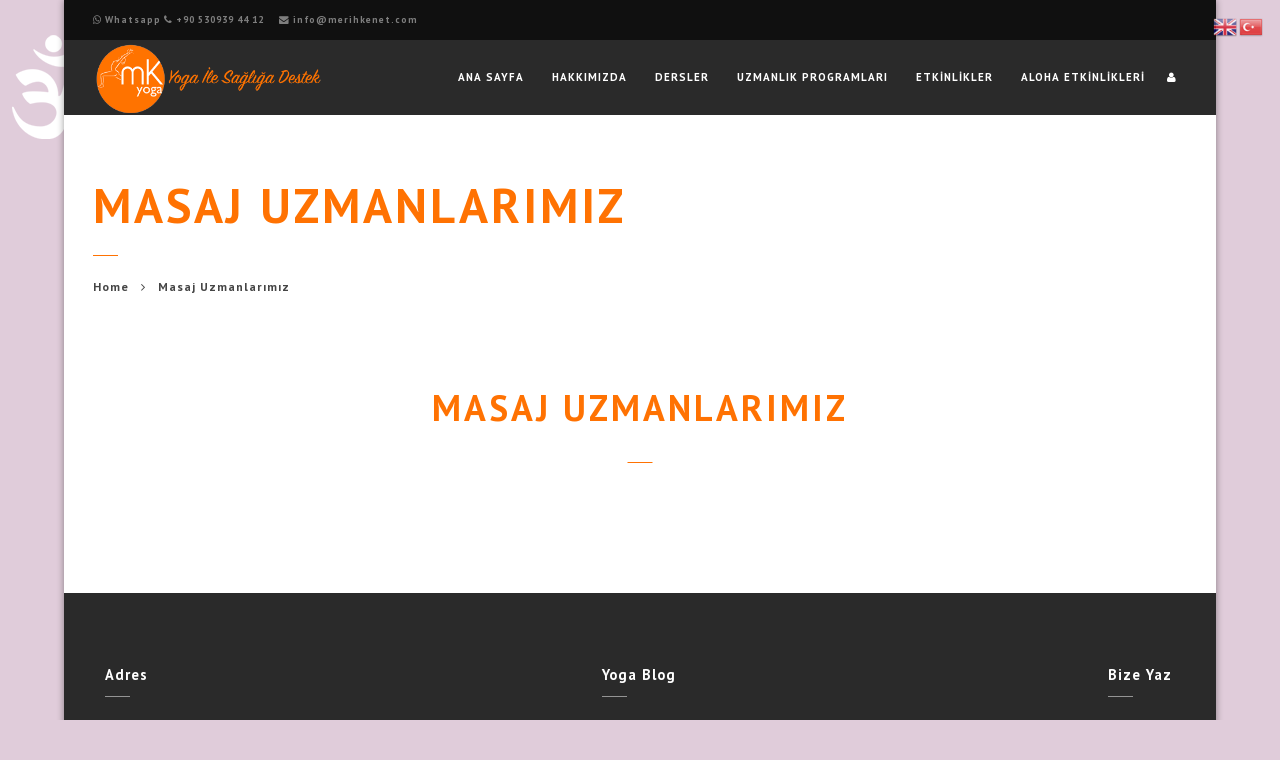

--- FILE ---
content_type: text/html; charset=UTF-8
request_url: https://merihkenet.com/masaj-uzmanlarimiz/
body_size: 17439
content:
<!doctype html>
<html lang="tr">
<head>
<meta http-equiv="Content-Type" content="text/html; charset=UTF-8" />
<meta name="viewport" content="width=device-width, initial-scale=1" />
<!-- Favicon-->
	<link rel="shortcut icon" href="http://merihkenet.com/wp-content/uploads/2017/08/400.png" />
<!--[if lt IE 9]>
<script src="https://merihkenet.com/wp-content/themes/noo-yogi/framework/vendor/respond.min.js"></script>
<![endif]-->
<title>Masaj Uzmanlarımız &#8211; Merih Kenet Yoga</title>
<meta name='robots' content='max-image-preview:large' />
<link rel='dns-prefetch' href='//fonts.googleapis.com' />
<link rel="alternate" type="application/rss+xml" title="Merih Kenet Yoga &raquo; akışı" href="https://merihkenet.com/feed/" />
<link rel="alternate" type="application/rss+xml" title="Merih Kenet Yoga &raquo; yorum akışı" href="https://merihkenet.com/comments/feed/" />
<link rel="alternate" title="oEmbed (JSON)" type="application/json+oembed" href="https://merihkenet.com/wp-json/oembed/1.0/embed?url=https%3A%2F%2Fmerihkenet.com%2Fmasaj-uzmanlarimiz%2F" />
<link rel="alternate" title="oEmbed (XML)" type="text/xml+oembed" href="https://merihkenet.com/wp-json/oembed/1.0/embed?url=https%3A%2F%2Fmerihkenet.com%2Fmasaj-uzmanlarimiz%2F&#038;format=xml" />
<style id='wp-img-auto-sizes-contain-inline-css' type='text/css'>
img:is([sizes=auto i],[sizes^="auto," i]){contain-intrinsic-size:3000px 1500px}
/*# sourceURL=wp-img-auto-sizes-contain-inline-css */
</style>
<style id='wp-emoji-styles-inline-css' type='text/css'>

	img.wp-smiley, img.emoji {
		display: inline !important;
		border: none !important;
		box-shadow: none !important;
		height: 1em !important;
		width: 1em !important;
		margin: 0 0.07em !important;
		vertical-align: -0.1em !important;
		background: none !important;
		padding: 0 !important;
	}
/*# sourceURL=wp-emoji-styles-inline-css */
</style>
<style id='wp-block-library-inline-css' type='text/css'>
:root{--wp-block-synced-color:#7a00df;--wp-block-synced-color--rgb:122,0,223;--wp-bound-block-color:var(--wp-block-synced-color);--wp-editor-canvas-background:#ddd;--wp-admin-theme-color:#007cba;--wp-admin-theme-color--rgb:0,124,186;--wp-admin-theme-color-darker-10:#006ba1;--wp-admin-theme-color-darker-10--rgb:0,107,160.5;--wp-admin-theme-color-darker-20:#005a87;--wp-admin-theme-color-darker-20--rgb:0,90,135;--wp-admin-border-width-focus:2px}@media (min-resolution:192dpi){:root{--wp-admin-border-width-focus:1.5px}}.wp-element-button{cursor:pointer}:root .has-very-light-gray-background-color{background-color:#eee}:root .has-very-dark-gray-background-color{background-color:#313131}:root .has-very-light-gray-color{color:#eee}:root .has-very-dark-gray-color{color:#313131}:root .has-vivid-green-cyan-to-vivid-cyan-blue-gradient-background{background:linear-gradient(135deg,#00d084,#0693e3)}:root .has-purple-crush-gradient-background{background:linear-gradient(135deg,#34e2e4,#4721fb 50%,#ab1dfe)}:root .has-hazy-dawn-gradient-background{background:linear-gradient(135deg,#faaca8,#dad0ec)}:root .has-subdued-olive-gradient-background{background:linear-gradient(135deg,#fafae1,#67a671)}:root .has-atomic-cream-gradient-background{background:linear-gradient(135deg,#fdd79a,#004a59)}:root .has-nightshade-gradient-background{background:linear-gradient(135deg,#330968,#31cdcf)}:root .has-midnight-gradient-background{background:linear-gradient(135deg,#020381,#2874fc)}:root{--wp--preset--font-size--normal:16px;--wp--preset--font-size--huge:42px}.has-regular-font-size{font-size:1em}.has-larger-font-size{font-size:2.625em}.has-normal-font-size{font-size:var(--wp--preset--font-size--normal)}.has-huge-font-size{font-size:var(--wp--preset--font-size--huge)}.has-text-align-center{text-align:center}.has-text-align-left{text-align:left}.has-text-align-right{text-align:right}.has-fit-text{white-space:nowrap!important}#end-resizable-editor-section{display:none}.aligncenter{clear:both}.items-justified-left{justify-content:flex-start}.items-justified-center{justify-content:center}.items-justified-right{justify-content:flex-end}.items-justified-space-between{justify-content:space-between}.screen-reader-text{border:0;clip-path:inset(50%);height:1px;margin:-1px;overflow:hidden;padding:0;position:absolute;width:1px;word-wrap:normal!important}.screen-reader-text:focus{background-color:#ddd;clip-path:none;color:#444;display:block;font-size:1em;height:auto;left:5px;line-height:normal;padding:15px 23px 14px;text-decoration:none;top:5px;width:auto;z-index:100000}html :where(.has-border-color){border-style:solid}html :where([style*=border-top-color]){border-top-style:solid}html :where([style*=border-right-color]){border-right-style:solid}html :where([style*=border-bottom-color]){border-bottom-style:solid}html :where([style*=border-left-color]){border-left-style:solid}html :where([style*=border-width]){border-style:solid}html :where([style*=border-top-width]){border-top-style:solid}html :where([style*=border-right-width]){border-right-style:solid}html :where([style*=border-bottom-width]){border-bottom-style:solid}html :where([style*=border-left-width]){border-left-style:solid}html :where(img[class*=wp-image-]){height:auto;max-width:100%}:where(figure){margin:0 0 1em}html :where(.is-position-sticky){--wp-admin--admin-bar--position-offset:var(--wp-admin--admin-bar--height,0px)}@media screen and (max-width:600px){html :where(.is-position-sticky){--wp-admin--admin-bar--position-offset:0px}}

/*# sourceURL=wp-block-library-inline-css */
</style><style id='wp-block-paragraph-inline-css' type='text/css'>
.is-small-text{font-size:.875em}.is-regular-text{font-size:1em}.is-large-text{font-size:2.25em}.is-larger-text{font-size:3em}.has-drop-cap:not(:focus):first-letter{float:left;font-size:8.4em;font-style:normal;font-weight:100;line-height:.68;margin:.05em .1em 0 0;text-transform:uppercase}body.rtl .has-drop-cap:not(:focus):first-letter{float:none;margin-left:.1em}p.has-drop-cap.has-background{overflow:hidden}:root :where(p.has-background){padding:1.25em 2.375em}:where(p.has-text-color:not(.has-link-color)) a{color:inherit}p.has-text-align-left[style*="writing-mode:vertical-lr"],p.has-text-align-right[style*="writing-mode:vertical-rl"]{rotate:180deg}
/*# sourceURL=https://merihkenet.com/wp-includes/blocks/paragraph/style.min.css */
</style>
<style id='global-styles-inline-css' type='text/css'>
:root{--wp--preset--aspect-ratio--square: 1;--wp--preset--aspect-ratio--4-3: 4/3;--wp--preset--aspect-ratio--3-4: 3/4;--wp--preset--aspect-ratio--3-2: 3/2;--wp--preset--aspect-ratio--2-3: 2/3;--wp--preset--aspect-ratio--16-9: 16/9;--wp--preset--aspect-ratio--9-16: 9/16;--wp--preset--color--black: #000000;--wp--preset--color--cyan-bluish-gray: #abb8c3;--wp--preset--color--white: #ffffff;--wp--preset--color--pale-pink: #f78da7;--wp--preset--color--vivid-red: #cf2e2e;--wp--preset--color--luminous-vivid-orange: #ff6900;--wp--preset--color--luminous-vivid-amber: #fcb900;--wp--preset--color--light-green-cyan: #7bdcb5;--wp--preset--color--vivid-green-cyan: #00d084;--wp--preset--color--pale-cyan-blue: #8ed1fc;--wp--preset--color--vivid-cyan-blue: #0693e3;--wp--preset--color--vivid-purple: #9b51e0;--wp--preset--gradient--vivid-cyan-blue-to-vivid-purple: linear-gradient(135deg,rgb(6,147,227) 0%,rgb(155,81,224) 100%);--wp--preset--gradient--light-green-cyan-to-vivid-green-cyan: linear-gradient(135deg,rgb(122,220,180) 0%,rgb(0,208,130) 100%);--wp--preset--gradient--luminous-vivid-amber-to-luminous-vivid-orange: linear-gradient(135deg,rgb(252,185,0) 0%,rgb(255,105,0) 100%);--wp--preset--gradient--luminous-vivid-orange-to-vivid-red: linear-gradient(135deg,rgb(255,105,0) 0%,rgb(207,46,46) 100%);--wp--preset--gradient--very-light-gray-to-cyan-bluish-gray: linear-gradient(135deg,rgb(238,238,238) 0%,rgb(169,184,195) 100%);--wp--preset--gradient--cool-to-warm-spectrum: linear-gradient(135deg,rgb(74,234,220) 0%,rgb(151,120,209) 20%,rgb(207,42,186) 40%,rgb(238,44,130) 60%,rgb(251,105,98) 80%,rgb(254,248,76) 100%);--wp--preset--gradient--blush-light-purple: linear-gradient(135deg,rgb(255,206,236) 0%,rgb(152,150,240) 100%);--wp--preset--gradient--blush-bordeaux: linear-gradient(135deg,rgb(254,205,165) 0%,rgb(254,45,45) 50%,rgb(107,0,62) 100%);--wp--preset--gradient--luminous-dusk: linear-gradient(135deg,rgb(255,203,112) 0%,rgb(199,81,192) 50%,rgb(65,88,208) 100%);--wp--preset--gradient--pale-ocean: linear-gradient(135deg,rgb(255,245,203) 0%,rgb(182,227,212) 50%,rgb(51,167,181) 100%);--wp--preset--gradient--electric-grass: linear-gradient(135deg,rgb(202,248,128) 0%,rgb(113,206,126) 100%);--wp--preset--gradient--midnight: linear-gradient(135deg,rgb(2,3,129) 0%,rgb(40,116,252) 100%);--wp--preset--font-size--small: 13px;--wp--preset--font-size--medium: 20px;--wp--preset--font-size--large: 36px;--wp--preset--font-size--x-large: 42px;--wp--preset--spacing--20: 0.44rem;--wp--preset--spacing--30: 0.67rem;--wp--preset--spacing--40: 1rem;--wp--preset--spacing--50: 1.5rem;--wp--preset--spacing--60: 2.25rem;--wp--preset--spacing--70: 3.38rem;--wp--preset--spacing--80: 5.06rem;--wp--preset--shadow--natural: 6px 6px 9px rgba(0, 0, 0, 0.2);--wp--preset--shadow--deep: 12px 12px 50px rgba(0, 0, 0, 0.4);--wp--preset--shadow--sharp: 6px 6px 0px rgba(0, 0, 0, 0.2);--wp--preset--shadow--outlined: 6px 6px 0px -3px rgb(255, 255, 255), 6px 6px rgb(0, 0, 0);--wp--preset--shadow--crisp: 6px 6px 0px rgb(0, 0, 0);}:where(.is-layout-flex){gap: 0.5em;}:where(.is-layout-grid){gap: 0.5em;}body .is-layout-flex{display: flex;}.is-layout-flex{flex-wrap: wrap;align-items: center;}.is-layout-flex > :is(*, div){margin: 0;}body .is-layout-grid{display: grid;}.is-layout-grid > :is(*, div){margin: 0;}:where(.wp-block-columns.is-layout-flex){gap: 2em;}:where(.wp-block-columns.is-layout-grid){gap: 2em;}:where(.wp-block-post-template.is-layout-flex){gap: 1.25em;}:where(.wp-block-post-template.is-layout-grid){gap: 1.25em;}.has-black-color{color: var(--wp--preset--color--black) !important;}.has-cyan-bluish-gray-color{color: var(--wp--preset--color--cyan-bluish-gray) !important;}.has-white-color{color: var(--wp--preset--color--white) !important;}.has-pale-pink-color{color: var(--wp--preset--color--pale-pink) !important;}.has-vivid-red-color{color: var(--wp--preset--color--vivid-red) !important;}.has-luminous-vivid-orange-color{color: var(--wp--preset--color--luminous-vivid-orange) !important;}.has-luminous-vivid-amber-color{color: var(--wp--preset--color--luminous-vivid-amber) !important;}.has-light-green-cyan-color{color: var(--wp--preset--color--light-green-cyan) !important;}.has-vivid-green-cyan-color{color: var(--wp--preset--color--vivid-green-cyan) !important;}.has-pale-cyan-blue-color{color: var(--wp--preset--color--pale-cyan-blue) !important;}.has-vivid-cyan-blue-color{color: var(--wp--preset--color--vivid-cyan-blue) !important;}.has-vivid-purple-color{color: var(--wp--preset--color--vivid-purple) !important;}.has-black-background-color{background-color: var(--wp--preset--color--black) !important;}.has-cyan-bluish-gray-background-color{background-color: var(--wp--preset--color--cyan-bluish-gray) !important;}.has-white-background-color{background-color: var(--wp--preset--color--white) !important;}.has-pale-pink-background-color{background-color: var(--wp--preset--color--pale-pink) !important;}.has-vivid-red-background-color{background-color: var(--wp--preset--color--vivid-red) !important;}.has-luminous-vivid-orange-background-color{background-color: var(--wp--preset--color--luminous-vivid-orange) !important;}.has-luminous-vivid-amber-background-color{background-color: var(--wp--preset--color--luminous-vivid-amber) !important;}.has-light-green-cyan-background-color{background-color: var(--wp--preset--color--light-green-cyan) !important;}.has-vivid-green-cyan-background-color{background-color: var(--wp--preset--color--vivid-green-cyan) !important;}.has-pale-cyan-blue-background-color{background-color: var(--wp--preset--color--pale-cyan-blue) !important;}.has-vivid-cyan-blue-background-color{background-color: var(--wp--preset--color--vivid-cyan-blue) !important;}.has-vivid-purple-background-color{background-color: var(--wp--preset--color--vivid-purple) !important;}.has-black-border-color{border-color: var(--wp--preset--color--black) !important;}.has-cyan-bluish-gray-border-color{border-color: var(--wp--preset--color--cyan-bluish-gray) !important;}.has-white-border-color{border-color: var(--wp--preset--color--white) !important;}.has-pale-pink-border-color{border-color: var(--wp--preset--color--pale-pink) !important;}.has-vivid-red-border-color{border-color: var(--wp--preset--color--vivid-red) !important;}.has-luminous-vivid-orange-border-color{border-color: var(--wp--preset--color--luminous-vivid-orange) !important;}.has-luminous-vivid-amber-border-color{border-color: var(--wp--preset--color--luminous-vivid-amber) !important;}.has-light-green-cyan-border-color{border-color: var(--wp--preset--color--light-green-cyan) !important;}.has-vivid-green-cyan-border-color{border-color: var(--wp--preset--color--vivid-green-cyan) !important;}.has-pale-cyan-blue-border-color{border-color: var(--wp--preset--color--pale-cyan-blue) !important;}.has-vivid-cyan-blue-border-color{border-color: var(--wp--preset--color--vivid-cyan-blue) !important;}.has-vivid-purple-border-color{border-color: var(--wp--preset--color--vivid-purple) !important;}.has-vivid-cyan-blue-to-vivid-purple-gradient-background{background: var(--wp--preset--gradient--vivid-cyan-blue-to-vivid-purple) !important;}.has-light-green-cyan-to-vivid-green-cyan-gradient-background{background: var(--wp--preset--gradient--light-green-cyan-to-vivid-green-cyan) !important;}.has-luminous-vivid-amber-to-luminous-vivid-orange-gradient-background{background: var(--wp--preset--gradient--luminous-vivid-amber-to-luminous-vivid-orange) !important;}.has-luminous-vivid-orange-to-vivid-red-gradient-background{background: var(--wp--preset--gradient--luminous-vivid-orange-to-vivid-red) !important;}.has-very-light-gray-to-cyan-bluish-gray-gradient-background{background: var(--wp--preset--gradient--very-light-gray-to-cyan-bluish-gray) !important;}.has-cool-to-warm-spectrum-gradient-background{background: var(--wp--preset--gradient--cool-to-warm-spectrum) !important;}.has-blush-light-purple-gradient-background{background: var(--wp--preset--gradient--blush-light-purple) !important;}.has-blush-bordeaux-gradient-background{background: var(--wp--preset--gradient--blush-bordeaux) !important;}.has-luminous-dusk-gradient-background{background: var(--wp--preset--gradient--luminous-dusk) !important;}.has-pale-ocean-gradient-background{background: var(--wp--preset--gradient--pale-ocean) !important;}.has-electric-grass-gradient-background{background: var(--wp--preset--gradient--electric-grass) !important;}.has-midnight-gradient-background{background: var(--wp--preset--gradient--midnight) !important;}.has-small-font-size{font-size: var(--wp--preset--font-size--small) !important;}.has-medium-font-size{font-size: var(--wp--preset--font-size--medium) !important;}.has-large-font-size{font-size: var(--wp--preset--font-size--large) !important;}.has-x-large-font-size{font-size: var(--wp--preset--font-size--x-large) !important;}
/*# sourceURL=global-styles-inline-css */
</style>

<style id='classic-theme-styles-inline-css' type='text/css'>
/*! This file is auto-generated */
.wp-block-button__link{color:#fff;background-color:#32373c;border-radius:9999px;box-shadow:none;text-decoration:none;padding:calc(.667em + 2px) calc(1.333em + 2px);font-size:1.125em}.wp-block-file__button{background:#32373c;color:#fff;text-decoration:none}
/*# sourceURL=/wp-includes/css/classic-themes.min.css */
</style>
<link rel='stylesheet' id='rs-plugin-settings-css' href='https://merihkenet.com/wp-content/plugins/revslider/public/assets/css/rs6.css?ver=6.4.2' type='text/css' media='all' />
<style id='rs-plugin-settings-inline-css' type='text/css'>
#rs-demo-id {}
/*# sourceURL=rs-plugin-settings-inline-css */
</style>
<link rel='stylesheet' id='noo-timetable-css' href='https://merihkenet.com/wp-content/plugins/noo-timetable/assets/css/noo-timetable.css' type='text/css' media='all' />
<link rel='stylesheet' id='noo-timetable-schedule-css' href='https://merihkenet.com/wp-content/plugins/noo-timetable/assets/css/noo-timetable-schedule.css' type='text/css' media='all' />
<link rel='stylesheet' id='font-awesome-css' href='https://merihkenet.com/wp-content/plugins/noo-timetable/assets/vendor/fontawesome/css/font-awesome.min.css?ver=4.6.1' type='text/css' media='all' />
<link rel='stylesheet' id='dashicons-css' href='https://merihkenet.com/wp-includes/css/dashicons.min.css?ver=6.9' type='text/css' media='all' />
<link rel='stylesheet' id='noo-main-style-css' href='https://merihkenet.com/wp-content/themes/noo-yogi/assets/css/noo.css' type='text/css' media='all' />
<link rel='stylesheet' id='noo-custom-style-css' href='https://merihkenet.com/wp-content/uploads/noo_yogi/custom.css' type='text/css' media='all' />
<link rel='stylesheet' id='noo-style-css' href='https://merihkenet.com/wp-content/themes/noo-yogi/style.css' type='text/css' media='all' />
<link rel='stylesheet' id='vendor-font-awesome-css-css' href='https://merihkenet.com/wp-content/themes/noo-yogi/framework/vendor/fontawesome/css/font-awesome.min.css?ver=4.2.0' type='text/css' media='all' />
<link rel='stylesheet' id='owl.carousel-css' href='https://merihkenet.com/wp-content/themes/noo-yogi/assets/css/owl.carousel.css' type='text/css' media='all' />
<link rel='stylesheet' id='owl.theme-css' href='https://merihkenet.com/wp-content/themes/noo-yogi/assets/css/owl.theme.css' type='text/css' media='all' />
<link rel='stylesheet' id='noo-google-fonts-logo-css' href='https://fonts.googleapis.com/css?family=PT+Sans:700' type='text/css' media='all' />
<link rel='stylesheet' id='js_composer_front-css' href='https://merihkenet.com/wp-content/plugins/js_composer/assets/css/js_composer.min.css?ver=8.7.2' type='text/css' media='all' />
<script type="text/javascript" src="https://merihkenet.com/wp-includes/js/jquery/jquery.min.js?ver=3.7.1" id="jquery-core-js"></script>
<script type="text/javascript" src="https://merihkenet.com/wp-includes/js/jquery/jquery-migrate.min.js?ver=3.4.1" id="jquery-migrate-js"></script>
<script type="text/javascript" src="https://merihkenet.com/wp-content/plugins/revslider/public/assets/js/rbtools.min.js?ver=6.4.2" id="tp-tools-js"></script>
<script type="text/javascript" src="https://merihkenet.com/wp-content/plugins/revslider/public/assets/js/rs6.min.js?ver=6.4.2" id="revmin-js"></script>
<script type="text/javascript" src="https://merihkenet.com/wp-content/themes/noo-yogi/framework/vendor/modernizr-2.7.1.min.js" id="vendor-modernizr-js"></script>
<script></script><link rel="https://api.w.org/" href="https://merihkenet.com/wp-json/" /><link rel="alternate" title="JSON" type="application/json" href="https://merihkenet.com/wp-json/wp/v2/pages/3280" /><link rel="EditURI" type="application/rsd+xml" title="RSD" href="https://merihkenet.com/xmlrpc.php?rsd" />
<meta name="generator" content="WordPress 6.9" />
<link rel="canonical" href="https://merihkenet.com/masaj-uzmanlarimiz/" />
<link rel='shortlink' href='https://merihkenet.com/?p=3280' />
<style type="text/css">.recentcomments a{display:inline !important;padding:0 !important;margin:0 !important;}</style><meta name="generator" content="Powered by WPBakery Page Builder - drag and drop page builder for WordPress."/>
<meta name="generator" content="Powered by Slider Revolution 6.4.2 - responsive, Mobile-Friendly Slider Plugin for WordPress with comfortable drag and drop interface." />
<script type="text/javascript">function setREVStartSize(e){
			//window.requestAnimationFrame(function() {				 
				window.RSIW = window.RSIW===undefined ? window.innerWidth : window.RSIW;	
				window.RSIH = window.RSIH===undefined ? window.innerHeight : window.RSIH;	
				try {								
					var pw = document.getElementById(e.c).parentNode.offsetWidth,
						newh;
					pw = pw===0 || isNaN(pw) ? window.RSIW : pw;
					e.tabw = e.tabw===undefined ? 0 : parseInt(e.tabw);
					e.thumbw = e.thumbw===undefined ? 0 : parseInt(e.thumbw);
					e.tabh = e.tabh===undefined ? 0 : parseInt(e.tabh);
					e.thumbh = e.thumbh===undefined ? 0 : parseInt(e.thumbh);
					e.tabhide = e.tabhide===undefined ? 0 : parseInt(e.tabhide);
					e.thumbhide = e.thumbhide===undefined ? 0 : parseInt(e.thumbhide);
					e.mh = e.mh===undefined || e.mh=="" || e.mh==="auto" ? 0 : parseInt(e.mh,0);		
					if(e.layout==="fullscreen" || e.l==="fullscreen") 						
						newh = Math.max(e.mh,window.RSIH);					
					else{					
						e.gw = Array.isArray(e.gw) ? e.gw : [e.gw];
						for (var i in e.rl) if (e.gw[i]===undefined || e.gw[i]===0) e.gw[i] = e.gw[i-1];					
						e.gh = e.el===undefined || e.el==="" || (Array.isArray(e.el) && e.el.length==0)? e.gh : e.el;
						e.gh = Array.isArray(e.gh) ? e.gh : [e.gh];
						for (var i in e.rl) if (e.gh[i]===undefined || e.gh[i]===0) e.gh[i] = e.gh[i-1];
											
						var nl = new Array(e.rl.length),
							ix = 0,						
							sl;					
						e.tabw = e.tabhide>=pw ? 0 : e.tabw;
						e.thumbw = e.thumbhide>=pw ? 0 : e.thumbw;
						e.tabh = e.tabhide>=pw ? 0 : e.tabh;
						e.thumbh = e.thumbhide>=pw ? 0 : e.thumbh;					
						for (var i in e.rl) nl[i] = e.rl[i]<window.RSIW ? 0 : e.rl[i];
						sl = nl[0];									
						for (var i in nl) if (sl>nl[i] && nl[i]>0) { sl = nl[i]; ix=i;}															
						var m = pw>(e.gw[ix]+e.tabw+e.thumbw) ? 1 : (pw-(e.tabw+e.thumbw)) / (e.gw[ix]);					
						newh =  (e.gh[ix] * m) + (e.tabh + e.thumbh);
					}				
					if(window.rs_init_css===undefined) window.rs_init_css = document.head.appendChild(document.createElement("style"));					
					document.getElementById(e.c).height = newh+"px";
					window.rs_init_css.innerHTML += "#"+e.c+"_wrapper { height: "+newh+"px }";				
				} catch(e){
					console.log("Failure at Presize of Slider:" + e)
				}					   
			//});
		  };</script>
<style id="noo-timetable-css-inline" type="text/css">.noo-class-schedule-shortcode .fc-month-view .fc-scroller,.noo-class-schedule-shortcode .fc-agendaWeek-view .fc-scroller{overflow-x:visible !important;overflow-y:visible !important;}.noo-class-schedule-shortcode.background-event .fc-view .fc-body .fc-time-grid .fc-event,.noo-class-schedule-shortcode .fc-view .fc-body .fc-time-grid .fc-event .fc-content .fc-category,.noo-class-schedule-shortcode .fc-month-view .fc-popover .fc-header,.noo-responsive-schedule-wrap .res-sche-navigation .prev:focus,.noo-responsive-schedule-wrap .res-sche-navigation .next:focus,.noo-responsive-schedule-wrap .res-sche-navigation .prev:hover,.noo-responsive-schedule-wrap .res-sche-navigation .next:hover,.noo-class-schedule-shortcode .fc-month-view .fc-today.fc-day-number span,.noo-class-schedule-shortcode .fc-toolbar .fc-button:focus,.noo-class-schedule-shortcode .fc-toolbar .fc-button:hover,.noo-class-schedule-shortcode .fc-view .fc-head table .fc-resource-cell,.noo-class-schedule-shortcode .fc-view .fc-head table .fc-widget-header{background-color:#cf3d6f;}.noo-class-schedule-shortcode.background-event .fc-view .fc-body .fc-time-grid .fc-event,.noo-class-schedule-shortcode .fc-month-view .fc-holiday{background-color:#cf3d6f;}.noo-responsive-schedule-wrap .res-sche-navigation .prev:focus,.noo-responsive-schedule-wrap .res-sche-navigation .next:focus,.noo-responsive-schedule-wrap .res-sche-navigation .prev:hover,.noo-responsive-schedule-wrap .res-sche-navigation .next:hover{color:#fff;}.noo-class-schedule-shortcode .fc-view .fc-head td,.noo-class-schedule-shortcode .fc-view .fc-head table .fc-resource-cell,.noo-class-schedule-shortcode .fc-view .fc-head table .fc-widget-header{border-color:rgba(154,38,78,0.20);}.noo-filters ul li a:hover,.noo-filters ul li a:focus{color:#cf3d6f;}.noo-filters ul li a.selected{color:#cf3d6f;}.noo-filters ul li a.selected:before{border-color:#cf3d6f;}.noo-class-schedule-shortcode .fc-view .fc-body .fc-time-grid .fc-event .fc-ribbon,.noo-responsive-schedule-wrap .res-sche-navigation .prev,.noo-responsive-schedule-wrap .res-sche-navigation .next,.noo-class-schedule-shortcode .fc-toolbar .fc-button{color:#cf3d6f;border-color:#cf3d6f;}.noo-class-schedule-shortcode .fc-view .fc-body .fc-time-grid .fc-event.fc-noo-class.show-icon .fc-content:before,.noo-class-schedule-shortcode .fc-view .fc-body .fc-time-grid .fc-event.fc-noo-event.show-icon .fc-content:before{color:#cf3d6f;}.noo-responsive-schedule-wrap .res-sche-navigation .next:hover,.noo-class-schedule-shortcode .fc-month-view .fc-popover .fc-header .fc-close,.noo-class-schedule-shortcode .fc-month-view .fc-popover .fc-header,.noo-class-schedule-shortcode .fc-toolbar .fc-button:focus,.noo-class-schedule-shortcode .fc-toolbar .fc-button:hover,.noo-class-schedule-shortcode .fc-month-view .fc-today.fc-day-number span,.noo-class-schedule-shortcode .fc-view .fc-head table .fc-axis,.noo-class-schedule-shortcode .fc-view .fc-head table .fc-resource-cell,.noo-class-schedule-shortcode .fc-view .fc-head table .fc-day-header{color:#fff}.noo-responsive-schedule-wrap .item-weekday.today,.noo-class-schedule-shortcode .fc-view .fc-bg .fc-today,.noo-class-schedule-shortcode .fc-view .fc-list-table .fc-today{background-color:#fcf8e3;}</style><style id="noo-timetable-css-inline-color" type="text/css">.noo-class-shortcode article.hentry.class_category_a5dff9 .content-meta i,.noo-class-shortcode article.hentry.class_category_a5dff9 a:not(.button){color:#a5dff9;}.noo-class-shortcode article.hentry.class_category_a5dff9 a:not(.button):hover{color:#2db5f1;}.noo-class-shortcode article.hentry.class_category_a5dff9 .button{background-color:#a5dff9;}.noo-class-shortcode article.hentry.class_category_a5dff9 .button:hover{background-color:#2db5f1;}.noo-class-shortcode article.hentry.class_category_a5dff9 .content-meta i,.noo-class-shortcode article.hentry.class_category_a5dff9 a:not(.button){color:#a5dff9;}.noo-class-shortcode article.hentry.class_category_a5dff9 a:not(.button):hover{color:#2db5f1;}.noo-class-shortcode article.hentry.class_category_a5dff9 .button{background-color:#a5dff9;}.noo-class-shortcode article.hentry.class_category_a5dff9 .button:hover{background-color:#2db5f1;}.noo-class-shortcode article.hentry.class_category_a5dff9 .content-meta i,.noo-class-shortcode article.hentry.class_category_a5dff9 a:not(.button){color:#a5dff9;}.noo-class-shortcode article.hentry.class_category_a5dff9 a:not(.button):hover{color:#2db5f1;}.noo-class-shortcode article.hentry.class_category_a5dff9 .button{background-color:#a5dff9;}.noo-class-shortcode article.hentry.class_category_a5dff9 .button:hover{background-color:#2db5f1;}.noo-class-shortcode article.hentry.class_category_a5dff9 .content-meta i,.noo-class-shortcode article.hentry.class_category_a5dff9 a:not(.button){color:#a5dff9;}.noo-class-shortcode article.hentry.class_category_a5dff9 a:not(.button):hover{color:#2db5f1;}.noo-class-shortcode article.hentry.class_category_a5dff9 .button{background-color:#a5dff9;}.noo-class-shortcode article.hentry.class_category_a5dff9 .button:hover{background-color:#2db5f1;}.noo-class-shortcode article.hentry.class_category_a5dff9 .content-meta i,.noo-class-shortcode article.hentry.class_category_a5dff9 a:not(.button){color:#a5dff9;}.noo-class-shortcode article.hentry.class_category_a5dff9 a:not(.button):hover{color:#2db5f1;}.noo-class-shortcode article.hentry.class_category_a5dff9 .button{background-color:#a5dff9;}.noo-class-shortcode article.hentry.class_category_a5dff9 .button:hover{background-color:#2db5f1;}.noo-class-shortcode article.hentry. .content-meta i,.noo-class-shortcode article.hentry. a:not(.button){color:;}.noo-class-shortcode article.hentry. a:not(.button):hover{color:#000000;}.noo-class-shortcode article.hentry. .button{background-color:;}.noo-class-shortcode article.hentry. .button:hover{background-color:#000000;}.noo-class-shortcode article.hentry. .content-meta i,.noo-class-shortcode article.hentry. a:not(.button){color:;}.noo-class-shortcode article.hentry. a:not(.button):hover{color:#000000;}.noo-class-shortcode article.hentry. .button{background-color:;}.noo-class-shortcode article.hentry. .button:hover{background-color:#000000;}.noo-class-shortcode article.hentry. .content-meta i,.noo-class-shortcode article.hentry. a:not(.button){color:;}.noo-class-shortcode article.hentry. a:not(.button):hover{color:#000000;}.noo-class-shortcode article.hentry. .button{background-color:;}.noo-class-shortcode article.hentry. .button:hover{background-color:#000000;}.noo-class-shortcode article.hentry. .content-meta i,.noo-class-shortcode article.hentry. a:not(.button){color:;}.noo-class-shortcode article.hentry. a:not(.button):hover{color:#000000;}.noo-class-shortcode article.hentry. .button{background-color:;}.noo-class-shortcode article.hentry. .button:hover{background-color:#000000;}.noo-class-shortcode article.hentry. .content-meta i,.noo-class-shortcode article.hentry. a:not(.button){color:;}.noo-class-shortcode article.hentry. a:not(.button):hover{color:#000000;}.noo-class-shortcode article.hentry. .button{background-color:;}.noo-class-shortcode article.hentry. .button:hover{background-color:#000000;}.noo-class-shortcode article.hentry. .content-meta i,.noo-class-shortcode article.hentry. a:not(.button){color:;}.noo-class-shortcode article.hentry. a:not(.button):hover{color:#000000;}.noo-class-shortcode article.hentry. .button{background-color:;}.noo-class-shortcode article.hentry. .button:hover{background-color:#000000;}.noo-class-shortcode article.hentry. .content-meta i,.noo-class-shortcode article.hentry. a:not(.button){color:;}.noo-class-shortcode article.hentry. a:not(.button):hover{color:#000000;}.noo-class-shortcode article.hentry. .button{background-color:;}.noo-class-shortcode article.hentry. .button:hover{background-color:#000000;}.noo-class-shortcode article.hentry. .content-meta i,.noo-class-shortcode article.hentry. a:not(.button){color:;}.noo-class-shortcode article.hentry. a:not(.button):hover{color:#000000;}.noo-class-shortcode article.hentry. .button{background-color:;}.noo-class-shortcode article.hentry. .button:hover{background-color:#000000;}.noo-class-shortcode article.hentry. .content-meta i,.noo-class-shortcode article.hentry. a:not(.button){color:;}.noo-class-shortcode article.hentry. a:not(.button):hover{color:#000000;}.noo-class-shortcode article.hentry. .button{background-color:;}.noo-class-shortcode article.hentry. .button:hover{background-color:#000000;}.noo-class-shortcode article.hentry. .content-meta i,.noo-class-shortcode article.hentry. a:not(.button){color:;}.noo-class-shortcode article.hentry. a:not(.button):hover{color:#000000;}.noo-class-shortcode article.hentry. .button{background-color:;}.noo-class-shortcode article.hentry. .button:hover{background-color:#000000;}.noo-class-shortcode article.hentry. .content-meta i,.noo-class-shortcode article.hentry. a:not(.button){color:;}.noo-class-shortcode article.hentry. a:not(.button):hover{color:#000000;}.noo-class-shortcode article.hentry. .button{background-color:;}.noo-class-shortcode article.hentry. .button:hover{background-color:#000000;}.noo-class-shortcode article.hentry. .content-meta i,.noo-class-shortcode article.hentry. a:not(.button){color:;}.noo-class-shortcode article.hentry. a:not(.button):hover{color:#000000;}.noo-class-shortcode article.hentry. .button{background-color:;}.noo-class-shortcode article.hentry. .button:hover{background-color:#000000;}.noo-class-shortcode article.hentry. .content-meta i,.noo-class-shortcode article.hentry. a:not(.button){color:;}.noo-class-shortcode article.hentry. a:not(.button):hover{color:#000000;}.noo-class-shortcode article.hentry. .button{background-color:;}.noo-class-shortcode article.hentry. .button:hover{background-color:#000000;}.noo-class-shortcode article.hentry. .content-meta i,.noo-class-shortcode article.hentry. a:not(.button){color:;}.noo-class-shortcode article.hentry. a:not(.button):hover{color:#000000;}.noo-class-shortcode article.hentry. .button{background-color:;}.noo-class-shortcode article.hentry. .button:hover{background-color:#000000;}.noo-class-shortcode article.hentry. .content-meta i,.noo-class-shortcode article.hentry. a:not(.button){color:;}.noo-class-shortcode article.hentry. a:not(.button):hover{color:#000000;}.noo-class-shortcode article.hentry. .button{background-color:;}.noo-class-shortcode article.hentry. .button:hover{background-color:#000000;}.noo-class-shortcode article.hentry. .content-meta i,.noo-class-shortcode article.hentry. a:not(.button){color:;}.noo-class-shortcode article.hentry. a:not(.button):hover{color:#000000;}.noo-class-shortcode article.hentry. .button{background-color:;}.noo-class-shortcode article.hentry. .button:hover{background-color:#000000;}.noo-class-shortcode article.hentry. .content-meta i,.noo-class-shortcode article.hentry. a:not(.button){color:;}.noo-class-shortcode article.hentry. a:not(.button):hover{color:#000000;}.noo-class-shortcode article.hentry. .button{background-color:;}.noo-class-shortcode article.hentry. .button:hover{background-color:#000000;}.noo-class-shortcode article.hentry. .content-meta i,.noo-class-shortcode article.hentry. a:not(.button){color:;}.noo-class-shortcode article.hentry. a:not(.button):hover{color:#000000;}.noo-class-shortcode article.hentry. .button{background-color:;}.noo-class-shortcode article.hentry. .button:hover{background-color:#000000;}.noo-class-shortcode article.hentry. .content-meta i,.noo-class-shortcode article.hentry. a:not(.button){color:;}.noo-class-shortcode article.hentry. a:not(.button):hover{color:#000000;}.noo-class-shortcode article.hentry. .button{background-color:;}.noo-class-shortcode article.hentry. .button:hover{background-color:#000000;}.noo-class-shortcode article.hentry. .content-meta i,.noo-class-shortcode article.hentry. a:not(.button){color:;}.noo-class-shortcode article.hentry. a:not(.button):hover{color:#000000;}.noo-class-shortcode article.hentry. .button{background-color:;}.noo-class-shortcode article.hentry. .button:hover{background-color:#000000;}.noo-class-shortcode article.hentry. .content-meta i,.noo-class-shortcode article.hentry. a:not(.button){color:;}.noo-class-shortcode article.hentry. a:not(.button):hover{color:#000000;}.noo-class-shortcode article.hentry. .button{background-color:;}.noo-class-shortcode article.hentry. .button:hover{background-color:#000000;}.noo-class-shortcode article.hentry. .content-meta i,.noo-class-shortcode article.hentry. a:not(.button){color:;}.noo-class-shortcode article.hentry. a:not(.button):hover{color:#000000;}.noo-class-shortcode article.hentry. .button{background-color:;}.noo-class-shortcode article.hentry. .button:hover{background-color:#000000;}.noo-class-shortcode article.hentry. .content-meta i,.noo-class-shortcode article.hentry. a:not(.button){color:;}.noo-class-shortcode article.hentry. a:not(.button):hover{color:#000000;}.noo-class-shortcode article.hentry. .button{background-color:;}.noo-class-shortcode article.hentry. .button:hover{background-color:#000000;}.noo-class-shortcode article.hentry. .content-meta i,.noo-class-shortcode article.hentry. a:not(.button){color:;}.noo-class-shortcode article.hentry. a:not(.button):hover{color:#000000;}.noo-class-shortcode article.hentry. .button{background-color:;}.noo-class-shortcode article.hentry. .button:hover{background-color:#000000;}.noo-class-shortcode article.hentry. .content-meta i,.noo-class-shortcode article.hentry. a:not(.button){color:;}.noo-class-shortcode article.hentry. a:not(.button):hover{color:#000000;}.noo-class-shortcode article.hentry. .button{background-color:;}.noo-class-shortcode article.hentry. .button:hover{background-color:#000000;}.noo-class-shortcode article.hentry. .content-meta i,.noo-class-shortcode article.hentry. a:not(.button){color:;}.noo-class-shortcode article.hentry. a:not(.button):hover{color:#000000;}.noo-class-shortcode article.hentry. .button{background-color:;}.noo-class-shortcode article.hentry. .button:hover{background-color:#000000;}.noo-class-shortcode article.hentry. .content-meta i,.noo-class-shortcode article.hentry. a:not(.button){color:;}.noo-class-shortcode article.hentry. a:not(.button):hover{color:#000000;}.noo-class-shortcode article.hentry. .button{background-color:;}.noo-class-shortcode article.hentry. .button:hover{background-color:#000000;}.noo-class-shortcode article.hentry. .content-meta i,.noo-class-shortcode article.hentry. a:not(.button){color:;}.noo-class-shortcode article.hentry. a:not(.button):hover{color:#000000;}.noo-class-shortcode article.hentry. .button{background-color:;}.noo-class-shortcode article.hentry. .button:hover{background-color:#000000;}.noo-class-shortcode article.hentry. .content-meta i,.noo-class-shortcode article.hentry. a:not(.button){color:;}.noo-class-shortcode article.hentry. a:not(.button):hover{color:#000000;}.noo-class-shortcode article.hentry. .button{background-color:;}.noo-class-shortcode article.hentry. .button:hover{background-color:#000000;}.noo-class-shortcode article.hentry. .content-meta i,.noo-class-shortcode article.hentry. a:not(.button){color:;}.noo-class-shortcode article.hentry. a:not(.button):hover{color:#000000;}.noo-class-shortcode article.hentry. .button{background-color:;}.noo-class-shortcode article.hentry. .button:hover{background-color:#000000;}.noo-class-shortcode article.hentry. .content-meta i,.noo-class-shortcode article.hentry. a:not(.button){color:;}.noo-class-shortcode article.hentry. a:not(.button):hover{color:#000000;}.noo-class-shortcode article.hentry. .button{background-color:;}.noo-class-shortcode article.hentry. .button:hover{background-color:#000000;}.noo-class-shortcode article.hentry. .content-meta i,.noo-class-shortcode article.hentry. a:not(.button){color:;}.noo-class-shortcode article.hentry. a:not(.button):hover{color:#000000;}.noo-class-shortcode article.hentry. .button{background-color:;}.noo-class-shortcode article.hentry. .button:hover{background-color:#000000;}.noo-class-shortcode article.hentry. .content-meta i,.noo-class-shortcode article.hentry. a:not(.button){color:;}.noo-class-shortcode article.hentry. a:not(.button):hover{color:#000000;}.noo-class-shortcode article.hentry. .button{background-color:;}.noo-class-shortcode article.hentry. .button:hover{background-color:#000000;}.noo-class-shortcode article.hentry. .content-meta i,.noo-class-shortcode article.hentry. a:not(.button){color:;}.noo-class-shortcode article.hentry. a:not(.button):hover{color:#000000;}.noo-class-shortcode article.hentry. .button{background-color:;}.noo-class-shortcode article.hentry. .button:hover{background-color:#000000;}.noo-class-shortcode article.hentry. .content-meta i,.noo-class-shortcode article.hentry. a:not(.button){color:;}.noo-class-shortcode article.hentry. a:not(.button):hover{color:#000000;}.noo-class-shortcode article.hentry. .button{background-color:;}.noo-class-shortcode article.hentry. .button:hover{background-color:#000000;}.noo-class-shortcode article.hentry.class_category_a5dff9 .content-meta i,.noo-class-shortcode article.hentry.class_category_a5dff9 a:not(.button){color:#a5dff9;}.noo-class-shortcode article.hentry.class_category_a5dff9 a:not(.button):hover{color:#2db5f1;}.noo-class-shortcode article.hentry.class_category_a5dff9 .button{background-color:#a5dff9;}.noo-class-shortcode article.hentry.class_category_a5dff9 .button:hover{background-color:#2db5f1;}.noo-class-shortcode article.hentry. .content-meta i,.noo-class-shortcode article.hentry. a:not(.button){color:;}.noo-class-shortcode article.hentry. a:not(.button):hover{color:#000000;}.noo-class-shortcode article.hentry. .button{background-color:;}.noo-class-shortcode article.hentry. .button:hover{background-color:#000000;}.noo-class-shortcode article.hentry. .content-meta i,.noo-class-shortcode article.hentry. a:not(.button){color:;}.noo-class-shortcode article.hentry. a:not(.button):hover{color:#000000;}.noo-class-shortcode article.hentry. .button{background-color:;}.noo-class-shortcode article.hentry. .button:hover{background-color:#000000;}.noo-class-shortcode article.hentry.class_category_a5dff9 .content-meta i,.noo-class-shortcode article.hentry.class_category_a5dff9 a:not(.button){color:#a5dff9;}.noo-class-shortcode article.hentry.class_category_a5dff9 a:not(.button):hover{color:#2db5f1;}.noo-class-shortcode article.hentry.class_category_a5dff9 .button{background-color:#a5dff9;}.noo-class-shortcode article.hentry.class_category_a5dff9 .button:hover{background-color:#2db5f1;}.noo-class-shortcode article.hentry. .content-meta i,.noo-class-shortcode article.hentry. a:not(.button){color:;}.noo-class-shortcode article.hentry. a:not(.button):hover{color:#000000;}.noo-class-shortcode article.hentry. .button{background-color:;}.noo-class-shortcode article.hentry. .button:hover{background-color:#000000;}.noo-class-shortcode article.hentry. .content-meta i,.noo-class-shortcode article.hentry. a:not(.button){color:;}.noo-class-shortcode article.hentry. a:not(.button):hover{color:#000000;}.noo-class-shortcode article.hentry. .button{background-color:;}.noo-class-shortcode article.hentry. .button:hover{background-color:#000000;}.noo-class-shortcode article.hentry. .content-meta i,.noo-class-shortcode article.hentry. a:not(.button){color:;}.noo-class-shortcode article.hentry. a:not(.button):hover{color:#000000;}.noo-class-shortcode article.hentry. .button{background-color:;}.noo-class-shortcode article.hentry. .button:hover{background-color:#000000;}.noo-class-shortcode article.hentry. .content-meta i,.noo-class-shortcode article.hentry. a:not(.button){color:;}.noo-class-shortcode article.hentry. a:not(.button):hover{color:#000000;}.noo-class-shortcode article.hentry. .button{background-color:;}.noo-class-shortcode article.hentry. .button:hover{background-color:#000000;}.noo-class-shortcode article.hentry. .content-meta i,.noo-class-shortcode article.hentry. a:not(.button){color:;}.noo-class-shortcode article.hentry. a:not(.button):hover{color:#000000;}.noo-class-shortcode article.hentry. .button{background-color:;}.noo-class-shortcode article.hentry. .button:hover{background-color:#000000;}.noo-class-shortcode article.hentry. .content-meta i,.noo-class-shortcode article.hentry. a:not(.button){color:;}.noo-class-shortcode article.hentry. a:not(.button):hover{color:#000000;}.noo-class-shortcode article.hentry. .button{background-color:;}.noo-class-shortcode article.hentry. .button:hover{background-color:#000000;}.noo-class-shortcode article.hentry.class_category_82aae1 .content-meta i,.noo-class-shortcode article.hentry.class_category_82aae1 a:not(.button){color:#82aae1;}.noo-class-shortcode article.hentry.class_category_82aae1 a:not(.button):hover{color:#2c67b7;}.noo-class-shortcode article.hentry.class_category_82aae1 .button{background-color:#82aae1;}.noo-class-shortcode article.hentry.class_category_82aae1 .button:hover{background-color:#2c67b7;}.noo-class-shortcode article.hentry.class_category_cae028 .content-meta i,.noo-class-shortcode article.hentry.class_category_cae028 a:not(.button){color:#cae028;}.noo-class-shortcode article.hentry.class_category_cae028 a:not(.button):hover{color:#6b7711;}.noo-class-shortcode article.hentry.class_category_cae028 .button{background-color:#cae028;}.noo-class-shortcode article.hentry.class_category_cae028 .button:hover{background-color:#6b7711;}.noo-class-shortcode article.hentry.class_category_e182a8 .content-meta i,.noo-class-shortcode article.hentry.class_category_e182a8 a:not(.button){color:#e182a8;}.noo-class-shortcode article.hentry.class_category_e182a8 a:not(.button):hover{color:#b72c64;}.noo-class-shortcode article.hentry.class_category_e182a8 .button{background-color:#e182a8;}.noo-class-shortcode article.hentry.class_category_e182a8 .button:hover{background-color:#b72c64;}.noo-class-shortcode article.hentry. .content-meta i,.noo-class-shortcode article.hentry. a:not(.button){color:;}.noo-class-shortcode article.hentry. a:not(.button):hover{color:#000000;}.noo-class-shortcode article.hentry. .button{background-color:;}.noo-class-shortcode article.hentry. .button:hover{background-color:#000000;}.noo-class-shortcode article.hentry.class_category_8c5136 .content-meta i,.noo-class-shortcode article.hentry.class_category_8c5136 a:not(.button){color:#8c5136;}.noo-class-shortcode article.hentry.class_category_8c5136 a:not(.button):hover{color:#301c13;}.noo-class-shortcode article.hentry.class_category_8c5136 .button{background-color:#8c5136;}.noo-class-shortcode article.hentry.class_category_8c5136 .button:hover{background-color:#301c13;}.noo-class-shortcode article.hentry.class_category_e78b6f .content-meta i,.noo-class-shortcode article.hentry.class_category_e78b6f a:not(.button){color:#e78b6f;}.noo-class-shortcode article.hentry.class_category_e78b6f a:not(.button):hover{color:#b8421f;}.noo-class-shortcode article.hentry.class_category_e78b6f .button{background-color:#e78b6f;}.noo-class-shortcode article.hentry.class_category_e78b6f .button:hover{background-color:#b8421f;}.noo-event-shortcode article.hentry. .noo-event-meta i,.noo-event-shortcode article.hentry. a:not(.button){color:;}.noo-event-shortcode article.hentry. a:not(.button):hover{color:#000000;}.noo-event-shortcode article.hentry. .button{background-color:;}.noo-event-shortcode article.hentry. .button:hover{background-color:#000000;}.noo-event-shortcode article.hentry. .noo-event-meta i,.noo-event-shortcode article.hentry. a:not(.button){color:;}.noo-event-shortcode article.hentry. a:not(.button):hover{color:#000000;}.noo-event-shortcode article.hentry. .button{background-color:;}.noo-event-shortcode article.hentry. .button:hover{background-color:#000000;}.noo-event-shortcode article.hentry. .noo-event-meta i,.noo-event-shortcode article.hentry. a:not(.button){color:;}.noo-event-shortcode article.hentry. a:not(.button):hover{color:#000000;}.noo-event-shortcode article.hentry. .button{background-color:;}.noo-event-shortcode article.hentry. .button:hover{background-color:#000000;}.noo-event-shortcode article.hentry. .noo-event-meta i,.noo-event-shortcode article.hentry. a:not(.button){color:;}.noo-event-shortcode article.hentry. a:not(.button):hover{color:#000000;}.noo-event-shortcode article.hentry. .button{background-color:;}.noo-event-shortcode article.hentry. .button:hover{background-color:#000000;}.noo-event-shortcode article.hentry. .noo-event-meta i,.noo-event-shortcode article.hentry. a:not(.button){color:;}.noo-event-shortcode article.hentry. a:not(.button):hover{color:#000000;}.noo-event-shortcode article.hentry. .button{background-color:;}.noo-event-shortcode article.hentry. .button:hover{background-color:#000000;}.noo-event-shortcode article.hentry. .noo-event-meta i,.noo-event-shortcode article.hentry. a:not(.button){color:;}.noo-event-shortcode article.hentry. a:not(.button):hover{color:#000000;}.noo-event-shortcode article.hentry. .button{background-color:;}.noo-event-shortcode article.hentry. .button:hover{background-color:#000000;}.noo-event-shortcode article.hentry. .noo-event-meta i,.noo-event-shortcode article.hentry. a:not(.button){color:;}.noo-event-shortcode article.hentry. a:not(.button):hover{color:#000000;}.noo-event-shortcode article.hentry. .button{background-color:;}.noo-event-shortcode article.hentry. .button:hover{background-color:#000000;}.noo-event-shortcode article.hentry. .noo-event-meta i,.noo-event-shortcode article.hentry. a:not(.button){color:;}.noo-event-shortcode article.hentry. a:not(.button):hover{color:#000000;}.noo-event-shortcode article.hentry. .button{background-color:;}.noo-event-shortcode article.hentry. .button:hover{background-color:#000000;}.noo-event-shortcode article.hentry. .noo-event-meta i,.noo-event-shortcode article.hentry. a:not(.button){color:;}.noo-event-shortcode article.hentry. a:not(.button):hover{color:#000000;}.noo-event-shortcode article.hentry. .button{background-color:;}.noo-event-shortcode article.hentry. .button:hover{background-color:#000000;}.noo-event-shortcode article.hentry. .noo-event-meta i,.noo-event-shortcode article.hentry. a:not(.button){color:;}.noo-event-shortcode article.hentry. a:not(.button):hover{color:#000000;}.noo-event-shortcode article.hentry. .button{background-color:;}.noo-event-shortcode article.hentry. .button:hover{background-color:#000000;}.noo-event-shortcode article.hentry. .noo-event-meta i,.noo-event-shortcode article.hentry. a:not(.button){color:;}.noo-event-shortcode article.hentry. a:not(.button):hover{color:#000000;}.noo-event-shortcode article.hentry. .button{background-color:;}.noo-event-shortcode article.hentry. .button:hover{background-color:#000000;}.noo-event-shortcode article.hentry. .noo-event-meta i,.noo-event-shortcode article.hentry. a:not(.button){color:;}.noo-event-shortcode article.hentry. a:not(.button):hover{color:#000000;}.noo-event-shortcode article.hentry. .button{background-color:;}.noo-event-shortcode article.hentry. .button:hover{background-color:#000000;}.noo-event-shortcode article.hentry. .noo-event-meta i,.noo-event-shortcode article.hentry. a:not(.button){color:;}.noo-event-shortcode article.hentry. a:not(.button):hover{color:#000000;}.noo-event-shortcode article.hentry. .button{background-color:;}.noo-event-shortcode article.hentry. .button:hover{background-color:#000000;}.noo-event-shortcode article.hentry. .noo-event-meta i,.noo-event-shortcode article.hentry. a:not(.button){color:;}.noo-event-shortcode article.hentry. a:not(.button):hover{color:#000000;}.noo-event-shortcode article.hentry. .button{background-color:;}.noo-event-shortcode article.hentry. .button:hover{background-color:#000000;}.noo-event-shortcode article.hentry. .noo-event-meta i,.noo-event-shortcode article.hentry. a:not(.button){color:;}.noo-event-shortcode article.hentry. a:not(.button):hover{color:#000000;}.noo-event-shortcode article.hentry. .button{background-color:;}.noo-event-shortcode article.hentry. .button:hover{background-color:#000000;}.noo-event-shortcode article.hentry. .noo-event-meta i,.noo-event-shortcode article.hentry. a:not(.button){color:;}.noo-event-shortcode article.hentry. a:not(.button):hover{color:#000000;}.noo-event-shortcode article.hentry. .button{background-color:;}.noo-event-shortcode article.hentry. .button:hover{background-color:#000000;}.noo-event-shortcode article.hentry. .noo-event-meta i,.noo-event-shortcode article.hentry. a:not(.button){color:;}.noo-event-shortcode article.hentry. a:not(.button):hover{color:#000000;}.noo-event-shortcode article.hentry. .button{background-color:;}.noo-event-shortcode article.hentry. .button:hover{background-color:#000000;}.noo-event-shortcode article.hentry. .noo-event-meta i,.noo-event-shortcode article.hentry. a:not(.button){color:;}.noo-event-shortcode article.hentry. a:not(.button):hover{color:#000000;}.noo-event-shortcode article.hentry. .button{background-color:;}.noo-event-shortcode article.hentry. .button:hover{background-color:#000000;}.noo-event-shortcode article.hentry. .noo-event-meta i,.noo-event-shortcode article.hentry. a:not(.button){color:;}.noo-event-shortcode article.hentry. a:not(.button):hover{color:#000000;}.noo-event-shortcode article.hentry. .button{background-color:;}.noo-event-shortcode article.hentry. .button:hover{background-color:#000000;}.noo-event-shortcode article.hentry. .noo-event-meta i,.noo-event-shortcode article.hentry. a:not(.button){color:;}.noo-event-shortcode article.hentry. a:not(.button):hover{color:#000000;}.noo-event-shortcode article.hentry. .button{background-color:;}.noo-event-shortcode article.hentry. .button:hover{background-color:#000000;}.noo-event-shortcode article.hentry. .noo-event-meta i,.noo-event-shortcode article.hentry. a:not(.button){color:;}.noo-event-shortcode article.hentry. a:not(.button):hover{color:#000000;}.noo-event-shortcode article.hentry. .button{background-color:;}.noo-event-shortcode article.hentry. .button:hover{background-color:#000000;}.noo-event-shortcode article.hentry. .noo-event-meta i,.noo-event-shortcode article.hentry. a:not(.button){color:;}.noo-event-shortcode article.hentry. a:not(.button):hover{color:#000000;}.noo-event-shortcode article.hentry. .button{background-color:;}.noo-event-shortcode article.hentry. .button:hover{background-color:#000000;}.noo-event-shortcode article.hentry. .noo-event-meta i,.noo-event-shortcode article.hentry. a:not(.button){color:;}.noo-event-shortcode article.hentry. a:not(.button):hover{color:#000000;}.noo-event-shortcode article.hentry. .button{background-color:;}.noo-event-shortcode article.hentry. .button:hover{background-color:#000000;}.noo-event-shortcode article.hentry. .noo-event-meta i,.noo-event-shortcode article.hentry. a:not(.button){color:;}.noo-event-shortcode article.hentry. a:not(.button):hover{color:#000000;}.noo-event-shortcode article.hentry. .button{background-color:;}.noo-event-shortcode article.hentry. .button:hover{background-color:#000000;}.noo-event-shortcode article.hentry. .noo-event-meta i,.noo-event-shortcode article.hentry. a:not(.button){color:;}.noo-event-shortcode article.hentry. a:not(.button):hover{color:#000000;}.noo-event-shortcode article.hentry. .button{background-color:;}.noo-event-shortcode article.hentry. .button:hover{background-color:#000000;}.noo-event-shortcode article.hentry. .noo-event-meta i,.noo-event-shortcode article.hentry. a:not(.button){color:;}.noo-event-shortcode article.hentry. a:not(.button):hover{color:#000000;}.noo-event-shortcode article.hentry. .button{background-color:;}.noo-event-shortcode article.hentry. .button:hover{background-color:#000000;}.noo-event-shortcode article.hentry. .noo-event-meta i,.noo-event-shortcode article.hentry. a:not(.button){color:;}.noo-event-shortcode article.hentry. a:not(.button):hover{color:#000000;}.noo-event-shortcode article.hentry. .button{background-color:;}.noo-event-shortcode article.hentry. .button:hover{background-color:#000000;}.noo-event-shortcode article.hentry. .noo-event-meta i,.noo-event-shortcode article.hentry. a:not(.button){color:;}.noo-event-shortcode article.hentry. a:not(.button):hover{color:#000000;}.noo-event-shortcode article.hentry. .button{background-color:;}.noo-event-shortcode article.hentry. .button:hover{background-color:#000000;}.noo-event-shortcode article.hentry. .noo-event-meta i,.noo-event-shortcode article.hentry. a:not(.button){color:;}.noo-event-shortcode article.hentry. a:not(.button):hover{color:#000000;}.noo-event-shortcode article.hentry. .button{background-color:;}.noo-event-shortcode article.hentry. .button:hover{background-color:#000000;}.noo-event-shortcode article.hentry. .noo-event-meta i,.noo-event-shortcode article.hentry. a:not(.button){color:;}.noo-event-shortcode article.hentry. a:not(.button):hover{color:#000000;}.noo-event-shortcode article.hentry. .button{background-color:;}.noo-event-shortcode article.hentry. .button:hover{background-color:#000000;}.noo-event-shortcode article.hentry. .noo-event-meta i,.noo-event-shortcode article.hentry. a:not(.button){color:;}.noo-event-shortcode article.hentry. a:not(.button):hover{color:#000000;}.noo-event-shortcode article.hentry. .button{background-color:;}.noo-event-shortcode article.hentry. .button:hover{background-color:#000000;}.noo-event-shortcode article.hentry. .noo-event-meta i,.noo-event-shortcode article.hentry. a:not(.button){color:;}.noo-event-shortcode article.hentry. a:not(.button):hover{color:#000000;}.noo-event-shortcode article.hentry. .button{background-color:;}.noo-event-shortcode article.hentry. .button:hover{background-color:#000000;}.noo-event-shortcode article.hentry. .noo-event-meta i,.noo-event-shortcode article.hentry. a:not(.button){color:;}.noo-event-shortcode article.hentry. a:not(.button):hover{color:#000000;}.noo-event-shortcode article.hentry. .button{background-color:;}.noo-event-shortcode article.hentry. .button:hover{background-color:#000000;}.noo-event-shortcode article.hentry. .noo-event-meta i,.noo-event-shortcode article.hentry. a:not(.button){color:;}.noo-event-shortcode article.hentry. a:not(.button):hover{color:#000000;}.noo-event-shortcode article.hentry. .button{background-color:;}.noo-event-shortcode article.hentry. .button:hover{background-color:#000000;}.noo-event-shortcode article.hentry. .noo-event-meta i,.noo-event-shortcode article.hentry. a:not(.button){color:;}.noo-event-shortcode article.hentry. a:not(.button):hover{color:#000000;}.noo-event-shortcode article.hentry. .button{background-color:;}.noo-event-shortcode article.hentry. .button:hover{background-color:#000000;}.noo-event-shortcode article.hentry. .noo-event-meta i,.noo-event-shortcode article.hentry. a:not(.button){color:;}.noo-event-shortcode article.hentry. a:not(.button):hover{color:#000000;}.noo-event-shortcode article.hentry. .button{background-color:;}.noo-event-shortcode article.hentry. .button:hover{background-color:#000000;}.noo-event-shortcode article.hentry. .noo-event-meta i,.noo-event-shortcode article.hentry. a:not(.button){color:;}.noo-event-shortcode article.hentry. a:not(.button):hover{color:#000000;}.noo-event-shortcode article.hentry. .button{background-color:;}.noo-event-shortcode article.hentry. .button:hover{background-color:#000000;}.noo-event-shortcode article.hentry. .noo-event-meta i,.noo-event-shortcode article.hentry. a:not(.button){color:;}.noo-event-shortcode article.hentry. a:not(.button):hover{color:#000000;}.noo-event-shortcode article.hentry. .button{background-color:;}.noo-event-shortcode article.hentry. .button:hover{background-color:#000000;}.noo-event-shortcode article.hentry. .noo-event-meta i,.noo-event-shortcode article.hentry. a:not(.button){color:;}.noo-event-shortcode article.hentry. a:not(.button):hover{color:#000000;}.noo-event-shortcode article.hentry. .button{background-color:;}.noo-event-shortcode article.hentry. .button:hover{background-color:#000000;}.noo-event-shortcode article.hentry. .noo-event-meta i,.noo-event-shortcode article.hentry. a:not(.button){color:;}.noo-event-shortcode article.hentry. a:not(.button):hover{color:#000000;}.noo-event-shortcode article.hentry. .button{background-color:;}.noo-event-shortcode article.hentry. .button:hover{background-color:#000000;}.noo-event-shortcode article.hentry. .noo-event-meta i,.noo-event-shortcode article.hentry. a:not(.button){color:;}.noo-event-shortcode article.hentry. a:not(.button):hover{color:#000000;}.noo-event-shortcode article.hentry. .button{background-color:;}.noo-event-shortcode article.hentry. .button:hover{background-color:#000000;}.noo-event-shortcode article.hentry. .noo-event-meta i,.noo-event-shortcode article.hentry. a:not(.button){color:;}.noo-event-shortcode article.hentry. a:not(.button):hover{color:#000000;}.noo-event-shortcode article.hentry. .button{background-color:;}.noo-event-shortcode article.hentry. .button:hover{background-color:#000000;}.noo-event-shortcode article.hentry. .noo-event-meta i,.noo-event-shortcode article.hentry. a:not(.button){color:;}.noo-event-shortcode article.hentry. a:not(.button):hover{color:#000000;}.noo-event-shortcode article.hentry. .button{background-color:;}.noo-event-shortcode article.hentry. .button:hover{background-color:#000000;}.noo-event-shortcode article.hentry. .noo-event-meta i,.noo-event-shortcode article.hentry. a:not(.button){color:;}.noo-event-shortcode article.hentry. a:not(.button):hover{color:#000000;}.noo-event-shortcode article.hentry. .button{background-color:;}.noo-event-shortcode article.hentry. .button:hover{background-color:#000000;}.noo-event-shortcode article.hentry. .noo-event-meta i,.noo-event-shortcode article.hentry. a:not(.button){color:;}.noo-event-shortcode article.hentry. a:not(.button):hover{color:#000000;}.noo-event-shortcode article.hentry. .button{background-color:;}.noo-event-shortcode article.hentry. .button:hover{background-color:#000000;}.noo-event-shortcode article.hentry. .noo-event-meta i,.noo-event-shortcode article.hentry. a:not(.button){color:;}.noo-event-shortcode article.hentry. a:not(.button):hover{color:#000000;}.noo-event-shortcode article.hentry. .button{background-color:;}.noo-event-shortcode article.hentry. .button:hover{background-color:#000000;}.noo-event-shortcode article.hentry. .noo-event-meta i,.noo-event-shortcode article.hentry. a:not(.button){color:;}.noo-event-shortcode article.hentry. a:not(.button):hover{color:#000000;}.noo-event-shortcode article.hentry. .button{background-color:;}.noo-event-shortcode article.hentry. .button:hover{background-color:#000000;}.noo-event-shortcode article.hentry. .noo-event-meta i,.noo-event-shortcode article.hentry. a:not(.button){color:;}.noo-event-shortcode article.hentry. a:not(.button):hover{color:#000000;}.noo-event-shortcode article.hentry. .button{background-color:;}.noo-event-shortcode article.hentry. .button:hover{background-color:#000000;}.noo-event-shortcode article.hentry. .noo-event-meta i,.noo-event-shortcode article.hentry. a:not(.button){color:;}.noo-event-shortcode article.hentry. a:not(.button):hover{color:#000000;}.noo-event-shortcode article.hentry. .button{background-color:;}.noo-event-shortcode article.hentry. .button:hover{background-color:#000000;}.noo-event-shortcode article.hentry. .noo-event-meta i,.noo-event-shortcode article.hentry. a:not(.button){color:;}.noo-event-shortcode article.hentry. a:not(.button):hover{color:#000000;}.noo-event-shortcode article.hentry. .button{background-color:;}.noo-event-shortcode article.hentry. .button:hover{background-color:#000000;}.noo-event-shortcode article.hentry. .noo-event-meta i,.noo-event-shortcode article.hentry. a:not(.button){color:;}.noo-event-shortcode article.hentry. a:not(.button):hover{color:#000000;}.noo-event-shortcode article.hentry. .button{background-color:;}.noo-event-shortcode article.hentry. .button:hover{background-color:#000000;}.noo-event-shortcode article.hentry. .noo-event-meta i,.noo-event-shortcode article.hentry. a:not(.button){color:;}.noo-event-shortcode article.hentry. a:not(.button):hover{color:#000000;}.noo-event-shortcode article.hentry. .button{background-color:;}.noo-event-shortcode article.hentry. .button:hover{background-color:#000000;}.noo-event-shortcode article.hentry. .noo-event-meta i,.noo-event-shortcode article.hentry. a:not(.button){color:;}.noo-event-shortcode article.hentry. a:not(.button):hover{color:#000000;}.noo-event-shortcode article.hentry. .button{background-color:;}.noo-event-shortcode article.hentry. .button:hover{background-color:#000000;}.noo-event-shortcode article.hentry. .noo-event-meta i,.noo-event-shortcode article.hentry. a:not(.button){color:;}.noo-event-shortcode article.hentry. a:not(.button):hover{color:#000000;}.noo-event-shortcode article.hentry. .button{background-color:;}.noo-event-shortcode article.hentry. .button:hover{background-color:#000000;}.noo-event-shortcode article.hentry. .noo-event-meta i,.noo-event-shortcode article.hentry. a:not(.button){color:;}.noo-event-shortcode article.hentry. a:not(.button):hover{color:#000000;}.noo-event-shortcode article.hentry. .button{background-color:;}.noo-event-shortcode article.hentry. .button:hover{background-color:#000000;}.noo-event-shortcode article.hentry. .noo-event-meta i,.noo-event-shortcode article.hentry. a:not(.button){color:;}.noo-event-shortcode article.hentry. a:not(.button):hover{color:#000000;}.noo-event-shortcode article.hentry. .button{background-color:;}.noo-event-shortcode article.hentry. .button:hover{background-color:#000000;}.noo-event-shortcode article.hentry. .noo-event-meta i,.noo-event-shortcode article.hentry. a:not(.button){color:;}.noo-event-shortcode article.hentry. a:not(.button):hover{color:#000000;}.noo-event-shortcode article.hentry. .button{background-color:;}.noo-event-shortcode article.hentry. .button:hover{background-color:#000000;}.noo-event-shortcode article.hentry. .noo-event-meta i,.noo-event-shortcode article.hentry. a:not(.button){color:;}.noo-event-shortcode article.hentry. a:not(.button):hover{color:#000000;}.noo-event-shortcode article.hentry. .button{background-color:;}.noo-event-shortcode article.hentry. .button:hover{background-color:#000000;}.noo-event-shortcode article.hentry. .noo-event-meta i,.noo-event-shortcode article.hentry. a:not(.button){color:;}.noo-event-shortcode article.hentry. a:not(.button):hover{color:#000000;}.noo-event-shortcode article.hentry. .button{background-color:;}.noo-event-shortcode article.hentry. .button:hover{background-color:#000000;}.noo-event-shortcode article.hentry. .noo-event-meta i,.noo-event-shortcode article.hentry. a:not(.button){color:;}.noo-event-shortcode article.hentry. a:not(.button):hover{color:#000000;}.noo-event-shortcode article.hentry. .button{background-color:;}.noo-event-shortcode article.hentry. .button:hover{background-color:#000000;}.noo-event-shortcode article.hentry. .noo-event-meta i,.noo-event-shortcode article.hentry. a:not(.button){color:;}.noo-event-shortcode article.hentry. a:not(.button):hover{color:#000000;}.noo-event-shortcode article.hentry. .button{background-color:;}.noo-event-shortcode article.hentry. .button:hover{background-color:#000000;}.noo-event-shortcode article.hentry. .noo-event-meta i,.noo-event-shortcode article.hentry. a:not(.button){color:;}.noo-event-shortcode article.hentry. a:not(.button):hover{color:#000000;}.noo-event-shortcode article.hentry. .button{background-color:;}.noo-event-shortcode article.hentry. .button:hover{background-color:#000000;}.noo-event-shortcode article.hentry. .noo-event-meta i,.noo-event-shortcode article.hentry. a:not(.button){color:;}.noo-event-shortcode article.hentry. a:not(.button):hover{color:#000000;}.noo-event-shortcode article.hentry. .button{background-color:;}.noo-event-shortcode article.hentry. .button:hover{background-color:#000000;}.noo-event-shortcode article.hentry. .noo-event-meta i,.noo-event-shortcode article.hentry. a:not(.button){color:;}.noo-event-shortcode article.hentry. a:not(.button):hover{color:#000000;}.noo-event-shortcode article.hentry. .button{background-color:;}.noo-event-shortcode article.hentry. .button:hover{background-color:#000000;}.noo-event-shortcode article.hentry. .noo-event-meta i,.noo-event-shortcode article.hentry. a:not(.button){color:;}.noo-event-shortcode article.hentry. a:not(.button):hover{color:#000000;}.noo-event-shortcode article.hentry. .button{background-color:;}.noo-event-shortcode article.hentry. .button:hover{background-color:#000000;}.noo-event-shortcode article.hentry. .noo-event-meta i,.noo-event-shortcode article.hentry. a:not(.button){color:;}.noo-event-shortcode article.hentry. a:not(.button):hover{color:#000000;}.noo-event-shortcode article.hentry. .button{background-color:;}.noo-event-shortcode article.hentry. .button:hover{background-color:#000000;}.noo-event-shortcode article.hentry. .noo-event-meta i,.noo-event-shortcode article.hentry. a:not(.button){color:;}.noo-event-shortcode article.hentry. a:not(.button):hover{color:#000000;}.noo-event-shortcode article.hentry. .button{background-color:;}.noo-event-shortcode article.hentry. .button:hover{background-color:#000000;}.noo-event-shortcode article.hentry. .noo-event-meta i,.noo-event-shortcode article.hentry. a:not(.button){color:;}.noo-event-shortcode article.hentry. a:not(.button):hover{color:#000000;}.noo-event-shortcode article.hentry. .button{background-color:;}.noo-event-shortcode article.hentry. .button:hover{background-color:#000000;}.noo-event-shortcode article.hentry. .noo-event-meta i,.noo-event-shortcode article.hentry. a:not(.button){color:;}.noo-event-shortcode article.hentry. a:not(.button):hover{color:#000000;}.noo-event-shortcode article.hentry. .button{background-color:;}.noo-event-shortcode article.hentry. .button:hover{background-color:#000000;}.noo-event-shortcode article.hentry. .noo-event-meta i,.noo-event-shortcode article.hentry. a:not(.button){color:;}.noo-event-shortcode article.hentry. a:not(.button):hover{color:#000000;}.noo-event-shortcode article.hentry. .button{background-color:;}.noo-event-shortcode article.hentry. .button:hover{background-color:#000000;}.noo-event-shortcode article.hentry. .noo-event-meta i,.noo-event-shortcode article.hentry. a:not(.button){color:;}.noo-event-shortcode article.hentry. a:not(.button):hover{color:#000000;}.noo-event-shortcode article.hentry. .button{background-color:;}.noo-event-shortcode article.hentry. .button:hover{background-color:#000000;}.noo-event-shortcode article.hentry. .noo-event-meta i,.noo-event-shortcode article.hentry. a:not(.button){color:;}.noo-event-shortcode article.hentry. a:not(.button):hover{color:#000000;}.noo-event-shortcode article.hentry. .button{background-color:;}.noo-event-shortcode article.hentry. .button:hover{background-color:#000000;}.noo-event-shortcode article.hentry. .noo-event-meta i,.noo-event-shortcode article.hentry. a:not(.button){color:;}.noo-event-shortcode article.hentry. a:not(.button):hover{color:#000000;}.noo-event-shortcode article.hentry. .button{background-color:;}.noo-event-shortcode article.hentry. .button:hover{background-color:#000000;}.noo-event-shortcode article.hentry. .noo-event-meta i,.noo-event-shortcode article.hentry. a:not(.button){color:;}.noo-event-shortcode article.hentry. a:not(.button):hover{color:#000000;}.noo-event-shortcode article.hentry. .button{background-color:;}.noo-event-shortcode article.hentry. .button:hover{background-color:#000000;}.noo-event-shortcode article.hentry. .noo-event-meta i,.noo-event-shortcode article.hentry. a:not(.button){color:;}.noo-event-shortcode article.hentry. a:not(.button):hover{color:#000000;}.noo-event-shortcode article.hentry. .button{background-color:;}.noo-event-shortcode article.hentry. .button:hover{background-color:#000000;}.noo-event-shortcode article.hentry. .noo-event-meta i,.noo-event-shortcode article.hentry. a:not(.button){color:;}.noo-event-shortcode article.hentry. a:not(.button):hover{color:#000000;}.noo-event-shortcode article.hentry. .button{background-color:;}.noo-event-shortcode article.hentry. .button:hover{background-color:#000000;}.noo-event-shortcode article.hentry. .noo-event-meta i,.noo-event-shortcode article.hentry. a:not(.button){color:;}.noo-event-shortcode article.hentry. a:not(.button):hover{color:#000000;}.noo-event-shortcode article.hentry. .button{background-color:;}.noo-event-shortcode article.hentry. .button:hover{background-color:#000000;}.noo-event-shortcode article.hentry. .noo-event-meta i,.noo-event-shortcode article.hentry. a:not(.button){color:;}.noo-event-shortcode article.hentry. a:not(.button):hover{color:#000000;}.noo-event-shortcode article.hentry. .button{background-color:;}.noo-event-shortcode article.hentry. .button:hover{background-color:#000000;}.noo-event-shortcode article.hentry. .noo-event-meta i,.noo-event-shortcode article.hentry. a:not(.button){color:;}.noo-event-shortcode article.hentry. a:not(.button):hover{color:#000000;}.noo-event-shortcode article.hentry. .button{background-color:;}.noo-event-shortcode article.hentry. .button:hover{background-color:#000000;}.noo-event-shortcode article.hentry. .noo-event-meta i,.noo-event-shortcode article.hentry. a:not(.button){color:;}.noo-event-shortcode article.hentry. a:not(.button):hover{color:#000000;}.noo-event-shortcode article.hentry. .button{background-color:;}.noo-event-shortcode article.hentry. .button:hover{background-color:#000000;}.noo-event-shortcode article.hentry. .noo-event-meta i,.noo-event-shortcode article.hentry. a:not(.button){color:;}.noo-event-shortcode article.hentry. a:not(.button):hover{color:#000000;}.noo-event-shortcode article.hentry. .button{background-color:;}.noo-event-shortcode article.hentry. .button:hover{background-color:#000000;}.noo-event-shortcode article.hentry. .noo-event-meta i,.noo-event-shortcode article.hentry. a:not(.button){color:;}.noo-event-shortcode article.hentry. a:not(.button):hover{color:#000000;}.noo-event-shortcode article.hentry. .button{background-color:;}.noo-event-shortcode article.hentry. .button:hover{background-color:#000000;}.noo-event-shortcode article.hentry. .noo-event-meta i,.noo-event-shortcode article.hentry. a:not(.button){color:;}.noo-event-shortcode article.hentry. a:not(.button):hover{color:#000000;}.noo-event-shortcode article.hentry. .button{background-color:;}.noo-event-shortcode article.hentry. .button:hover{background-color:#000000;}.noo-event-shortcode article.hentry. .noo-event-meta i,.noo-event-shortcode article.hentry. a:not(.button){color:;}.noo-event-shortcode article.hentry. a:not(.button):hover{color:#000000;}.noo-event-shortcode article.hentry. .button{background-color:;}.noo-event-shortcode article.hentry. .button:hover{background-color:#000000;}.noo-event-shortcode article.hentry. .noo-event-meta i,.noo-event-shortcode article.hentry. a:not(.button){color:;}.noo-event-shortcode article.hentry. a:not(.button):hover{color:#000000;}.noo-event-shortcode article.hentry. .button{background-color:;}.noo-event-shortcode article.hentry. .button:hover{background-color:#000000;}.noo-event-shortcode article.hentry. .noo-event-meta i,.noo-event-shortcode article.hentry. a:not(.button){color:;}.noo-event-shortcode article.hentry. a:not(.button):hover{color:#000000;}.noo-event-shortcode article.hentry. .button{background-color:;}.noo-event-shortcode article.hentry. .button:hover{background-color:#000000;}.noo-event-shortcode article.hentry. .noo-event-meta i,.noo-event-shortcode article.hentry. a:not(.button){color:;}.noo-event-shortcode article.hentry. a:not(.button):hover{color:#000000;}.noo-event-shortcode article.hentry. .button{background-color:;}.noo-event-shortcode article.hentry. .button:hover{background-color:#000000;}.noo-event-shortcode article.hentry. .noo-event-meta i,.noo-event-shortcode article.hentry. a:not(.button){color:;}.noo-event-shortcode article.hentry. a:not(.button):hover{color:#000000;}.noo-event-shortcode article.hentry. .button{background-color:;}.noo-event-shortcode article.hentry. .button:hover{background-color:#000000;}.noo-event-shortcode article.hentry. .noo-event-meta i,.noo-event-shortcode article.hentry. a:not(.button){color:;}.noo-event-shortcode article.hentry. a:not(.button):hover{color:#000000;}.noo-event-shortcode article.hentry. .button{background-color:;}.noo-event-shortcode article.hentry. .button:hover{background-color:#000000;}.noo-event-shortcode article.hentry. .noo-event-meta i,.noo-event-shortcode article.hentry. a:not(.button){color:;}.noo-event-shortcode article.hentry. a:not(.button):hover{color:#000000;}.noo-event-shortcode article.hentry. .button{background-color:;}.noo-event-shortcode article.hentry. .button:hover{background-color:#000000;}.noo-event-shortcode article.hentry. .noo-event-meta i,.noo-event-shortcode article.hentry. a:not(.button){color:;}.noo-event-shortcode article.hentry. a:not(.button):hover{color:#000000;}.noo-event-shortcode article.hentry. .button{background-color:;}.noo-event-shortcode article.hentry. .button:hover{background-color:#000000;}.noo-event-shortcode article.hentry. .noo-event-meta i,.noo-event-shortcode article.hentry. a:not(.button){color:;}.noo-event-shortcode article.hentry. a:not(.button):hover{color:#000000;}.noo-event-shortcode article.hentry. .button{background-color:;}.noo-event-shortcode article.hentry. .button:hover{background-color:#000000;}.noo-event-shortcode article.hentry. .noo-event-meta i,.noo-event-shortcode article.hentry. a:not(.button){color:;}.noo-event-shortcode article.hentry. a:not(.button):hover{color:#000000;}.noo-event-shortcode article.hentry. .button{background-color:;}.noo-event-shortcode article.hentry. .button:hover{background-color:#000000;}.noo-event-shortcode article.hentry. .noo-event-meta i,.noo-event-shortcode article.hentry. a:not(.button){color:;}.noo-event-shortcode article.hentry. a:not(.button):hover{color:#000000;}.noo-event-shortcode article.hentry. .button{background-color:;}.noo-event-shortcode article.hentry. .button:hover{background-color:#000000;}.noo-event-shortcode article.hentry. .noo-event-meta i,.noo-event-shortcode article.hentry. a:not(.button){color:;}.noo-event-shortcode article.hentry. a:not(.button):hover{color:#000000;}.noo-event-shortcode article.hentry. .button{background-color:;}.noo-event-shortcode article.hentry. .button:hover{background-color:#000000;}.noo-event-shortcode article.hentry. .noo-event-meta i,.noo-event-shortcode article.hentry. a:not(.button){color:;}.noo-event-shortcode article.hentry. a:not(.button):hover{color:#000000;}.noo-event-shortcode article.hentry. .button{background-color:;}.noo-event-shortcode article.hentry. .button:hover{background-color:#000000;}.noo-event-shortcode article.hentry. .noo-event-meta i,.noo-event-shortcode article.hentry. a:not(.button){color:;}.noo-event-shortcode article.hentry. a:not(.button):hover{color:#000000;}.noo-event-shortcode article.hentry. .button{background-color:;}.noo-event-shortcode article.hentry. .button:hover{background-color:#000000;}.noo-event-shortcode article.hentry. .noo-event-meta i,.noo-event-shortcode article.hentry. a:not(.button){color:;}.noo-event-shortcode article.hentry. a:not(.button):hover{color:#000000;}.noo-event-shortcode article.hentry. .button{background-color:;}.noo-event-shortcode article.hentry. .button:hover{background-color:#000000;}.noo-event-shortcode article.hentry. .noo-event-meta i,.noo-event-shortcode article.hentry. a:not(.button){color:;}.noo-event-shortcode article.hentry. a:not(.button):hover{color:#000000;}.noo-event-shortcode article.hentry. .button{background-color:;}.noo-event-shortcode article.hentry. .button:hover{background-color:#000000;}.noo-event-shortcode article.hentry. .noo-event-meta i,.noo-event-shortcode article.hentry. a:not(.button){color:;}.noo-event-shortcode article.hentry. a:not(.button):hover{color:#000000;}.noo-event-shortcode article.hentry. .button{background-color:;}.noo-event-shortcode article.hentry. .button:hover{background-color:#000000;}.noo-event-shortcode article.hentry. .noo-event-meta i,.noo-event-shortcode article.hentry. a:not(.button){color:;}.noo-event-shortcode article.hentry. a:not(.button):hover{color:#000000;}.noo-event-shortcode article.hentry. .button{background-color:;}.noo-event-shortcode article.hentry. .button:hover{background-color:#000000;}.noo-event-shortcode article.hentry. .noo-event-meta i,.noo-event-shortcode article.hentry. a:not(.button){color:;}.noo-event-shortcode article.hentry. a:not(.button):hover{color:#000000;}.noo-event-shortcode article.hentry. .button{background-color:;}.noo-event-shortcode article.hentry. .button:hover{background-color:#000000;}.noo-event-shortcode article.hentry. .noo-event-meta i,.noo-event-shortcode article.hentry. a:not(.button){color:;}.noo-event-shortcode article.hentry. a:not(.button):hover{color:#000000;}.noo-event-shortcode article.hentry. .button{background-color:;}.noo-event-shortcode article.hentry. .button:hover{background-color:#000000;}.noo-event-shortcode article.hentry. .noo-event-meta i,.noo-event-shortcode article.hentry. a:not(.button){color:;}.noo-event-shortcode article.hentry. a:not(.button):hover{color:#000000;}.noo-event-shortcode article.hentry. .button{background-color:;}.noo-event-shortcode article.hentry. .button:hover{background-color:#000000;}.noo-event-shortcode article.hentry. .noo-event-meta i,.noo-event-shortcode article.hentry. a:not(.button){color:;}.noo-event-shortcode article.hentry. a:not(.button):hover{color:#000000;}.noo-event-shortcode article.hentry. .button{background-color:;}.noo-event-shortcode article.hentry. .button:hover{background-color:#000000;}.noo-event-shortcode article.hentry. .noo-event-meta i,.noo-event-shortcode article.hentry. a:not(.button){color:;}.noo-event-shortcode article.hentry. a:not(.button):hover{color:#000000;}.noo-event-shortcode article.hentry. .button{background-color:;}.noo-event-shortcode article.hentry. .button:hover{background-color:#000000;}.noo-event-shortcode article.hentry. .noo-event-meta i,.noo-event-shortcode article.hentry. a:not(.button){color:;}.noo-event-shortcode article.hentry. a:not(.button):hover{color:#000000;}.noo-event-shortcode article.hentry. .button{background-color:;}.noo-event-shortcode article.hentry. .button:hover{background-color:#000000;}.noo-event-shortcode article.hentry. .noo-event-meta i,.noo-event-shortcode article.hentry. a:not(.button){color:;}.noo-event-shortcode article.hentry. a:not(.button):hover{color:#000000;}.noo-event-shortcode article.hentry. .button{background-color:;}.noo-event-shortcode article.hentry. .button:hover{background-color:#000000;}.noo-event-shortcode article.hentry. .noo-event-meta i,.noo-event-shortcode article.hentry. a:not(.button){color:;}.noo-event-shortcode article.hentry. a:not(.button):hover{color:#000000;}.noo-event-shortcode article.hentry. .button{background-color:;}.noo-event-shortcode article.hentry. .button:hover{background-color:#000000;}.noo-event-shortcode article.hentry. .noo-event-meta i,.noo-event-shortcode article.hentry. a:not(.button){color:;}.noo-event-shortcode article.hentry. a:not(.button):hover{color:#000000;}.noo-event-shortcode article.hentry. .button{background-color:;}.noo-event-shortcode article.hentry. .button:hover{background-color:#000000;}.noo-event-shortcode article.hentry. .noo-event-meta i,.noo-event-shortcode article.hentry. a:not(.button){color:;}.noo-event-shortcode article.hentry. a:not(.button):hover{color:#000000;}.noo-event-shortcode article.hentry. .button{background-color:;}.noo-event-shortcode article.hentry. .button:hover{background-color:#000000;}.noo-event-shortcode article.hentry. .noo-event-meta i,.noo-event-shortcode article.hentry. a:not(.button){color:;}.noo-event-shortcode article.hentry. a:not(.button):hover{color:#000000;}.noo-event-shortcode article.hentry. .button{background-color:;}.noo-event-shortcode article.hentry. .button:hover{background-color:#000000;}.noo-event-shortcode article.hentry. .noo-event-meta i,.noo-event-shortcode article.hentry. a:not(.button){color:;}.noo-event-shortcode article.hentry. a:not(.button):hover{color:#000000;}.noo-event-shortcode article.hentry. .button{background-color:;}.noo-event-shortcode article.hentry. .button:hover{background-color:#000000;}.noo-event-shortcode article.hentry. .noo-event-meta i,.noo-event-shortcode article.hentry. a:not(.button){color:;}.noo-event-shortcode article.hentry. a:not(.button):hover{color:#000000;}.noo-event-shortcode article.hentry. .button{background-color:;}.noo-event-shortcode article.hentry. .button:hover{background-color:#000000;}.noo-event-shortcode article.hentry. .noo-event-meta i,.noo-event-shortcode article.hentry. a:not(.button){color:;}.noo-event-shortcode article.hentry. a:not(.button):hover{color:#000000;}.noo-event-shortcode article.hentry. .button{background-color:;}.noo-event-shortcode article.hentry. .button:hover{background-color:#000000;}.noo-event-shortcode article.hentry. .noo-event-meta i,.noo-event-shortcode article.hentry. a:not(.button){color:;}.noo-event-shortcode article.hentry. a:not(.button):hover{color:#000000;}.noo-event-shortcode article.hentry. .button{background-color:;}.noo-event-shortcode article.hentry. .button:hover{background-color:#000000;}.noo-event-shortcode article.hentry. .noo-event-meta i,.noo-event-shortcode article.hentry. a:not(.button){color:;}.noo-event-shortcode article.hentry. a:not(.button):hover{color:#000000;}.noo-event-shortcode article.hentry. .button{background-color:;}.noo-event-shortcode article.hentry. .button:hover{background-color:#000000;}.noo-event-shortcode article.hentry. .noo-event-meta i,.noo-event-shortcode article.hentry. a:not(.button){color:;}.noo-event-shortcode article.hentry. a:not(.button):hover{color:#000000;}.noo-event-shortcode article.hentry. .button{background-color:;}.noo-event-shortcode article.hentry. .button:hover{background-color:#000000;}.noo-event-shortcode article.hentry. .noo-event-meta i,.noo-event-shortcode article.hentry. a:not(.button){color:;}.noo-event-shortcode article.hentry. a:not(.button):hover{color:#000000;}.noo-event-shortcode article.hentry. .button{background-color:;}.noo-event-shortcode article.hentry. .button:hover{background-color:#000000;}.noo-event-shortcode article.hentry. .noo-event-meta i,.noo-event-shortcode article.hentry. a:not(.button){color:;}.noo-event-shortcode article.hentry. a:not(.button):hover{color:#000000;}.noo-event-shortcode article.hentry. .button{background-color:;}.noo-event-shortcode article.hentry. .button:hover{background-color:#000000;}.noo-event-shortcode article.hentry. .noo-event-meta i,.noo-event-shortcode article.hentry. a:not(.button){color:;}.noo-event-shortcode article.hentry. a:not(.button):hover{color:#000000;}.noo-event-shortcode article.hentry. .button{background-color:;}.noo-event-shortcode article.hentry. .button:hover{background-color:#000000;}.noo-event-shortcode article.hentry. .noo-event-meta i,.noo-event-shortcode article.hentry. a:not(.button){color:;}.noo-event-shortcode article.hentry. a:not(.button):hover{color:#000000;}.noo-event-shortcode article.hentry. .button{background-color:;}.noo-event-shortcode article.hentry. .button:hover{background-color:#000000;}.noo-event-shortcode article.hentry. .noo-event-meta i,.noo-event-shortcode article.hentry. a:not(.button){color:;}.noo-event-shortcode article.hentry. a:not(.button):hover{color:#000000;}.noo-event-shortcode article.hentry. .button{background-color:;}.noo-event-shortcode article.hentry. .button:hover{background-color:#000000;}.noo-event-shortcode article.hentry. .noo-event-meta i,.noo-event-shortcode article.hentry. a:not(.button){color:;}.noo-event-shortcode article.hentry. a:not(.button):hover{color:#000000;}.noo-event-shortcode article.hentry. .button{background-color:;}.noo-event-shortcode article.hentry. .button:hover{background-color:#000000;}.noo-event-shortcode article.hentry. .noo-event-meta i,.noo-event-shortcode article.hentry. a:not(.button){color:;}.noo-event-shortcode article.hentry. a:not(.button):hover{color:#000000;}.noo-event-shortcode article.hentry. .button{background-color:;}.noo-event-shortcode article.hentry. .button:hover{background-color:#000000;}.noo-event-shortcode article.hentry. .noo-event-meta i,.noo-event-shortcode article.hentry. a:not(.button){color:;}.noo-event-shortcode article.hentry. a:not(.button):hover{color:#000000;}.noo-event-shortcode article.hentry. .button{background-color:;}.noo-event-shortcode article.hentry. .button:hover{background-color:#000000;}.noo-event-shortcode article.hentry. .noo-event-meta i,.noo-event-shortcode article.hentry. a:not(.button){color:;}.noo-event-shortcode article.hentry. a:not(.button):hover{color:#000000;}.noo-event-shortcode article.hentry. .button{background-color:;}.noo-event-shortcode article.hentry. .button:hover{background-color:#000000;}.noo-event-shortcode article.hentry. .noo-event-meta i,.noo-event-shortcode article.hentry. a:not(.button){color:;}.noo-event-shortcode article.hentry. a:not(.button):hover{color:#000000;}.noo-event-shortcode article.hentry. .button{background-color:;}.noo-event-shortcode article.hentry. .button:hover{background-color:#000000;}.noo-event-shortcode article.hentry. .noo-event-meta i,.noo-event-shortcode article.hentry. a:not(.button){color:;}.noo-event-shortcode article.hentry. a:not(.button):hover{color:#000000;}.noo-event-shortcode article.hentry. .button{background-color:;}.noo-event-shortcode article.hentry. .button:hover{background-color:#000000;}.noo-event-shortcode article.hentry. .noo-event-meta i,.noo-event-shortcode article.hentry. a:not(.button){color:;}.noo-event-shortcode article.hentry. a:not(.button):hover{color:#000000;}.noo-event-shortcode article.hentry. .button{background-color:;}.noo-event-shortcode article.hentry. .button:hover{background-color:#000000;}.noo-event-shortcode article.hentry. .noo-event-meta i,.noo-event-shortcode article.hentry. a:not(.button){color:;}.noo-event-shortcode article.hentry. a:not(.button):hover{color:#000000;}.noo-event-shortcode article.hentry. .button{background-color:;}.noo-event-shortcode article.hentry. .button:hover{background-color:#000000;}.noo-event-shortcode article.hentry. .noo-event-meta i,.noo-event-shortcode article.hentry. a:not(.button){color:;}.noo-event-shortcode article.hentry. a:not(.button):hover{color:#000000;}.noo-event-shortcode article.hentry. .button{background-color:;}.noo-event-shortcode article.hentry. .button:hover{background-color:#000000;}.noo-event-shortcode article.hentry. .noo-event-meta i,.noo-event-shortcode article.hentry. a:not(.button){color:;}.noo-event-shortcode article.hentry. a:not(.button):hover{color:#000000;}.noo-event-shortcode article.hentry. .button{background-color:;}.noo-event-shortcode article.hentry. .button:hover{background-color:#000000;}.noo-event-shortcode article.hentry. .noo-event-meta i,.noo-event-shortcode article.hentry. a:not(.button){color:;}.noo-event-shortcode article.hentry. a:not(.button):hover{color:#000000;}.noo-event-shortcode article.hentry. .button{background-color:;}.noo-event-shortcode article.hentry. .button:hover{background-color:#000000;}.noo-event-shortcode article.hentry. .noo-event-meta i,.noo-event-shortcode article.hentry. a:not(.button){color:;}.noo-event-shortcode article.hentry. a:not(.button):hover{color:#000000;}.noo-event-shortcode article.hentry. .button{background-color:;}.noo-event-shortcode article.hentry. .button:hover{background-color:#000000;}.noo-event-shortcode article.hentry. .noo-event-meta i,.noo-event-shortcode article.hentry. a:not(.button){color:;}.noo-event-shortcode article.hentry. a:not(.button):hover{color:#000000;}.noo-event-shortcode article.hentry. .button{background-color:;}.noo-event-shortcode article.hentry. .button:hover{background-color:#000000;}.noo-event-shortcode article.hentry. .noo-event-meta i,.noo-event-shortcode article.hentry. a:not(.button){color:;}.noo-event-shortcode article.hentry. a:not(.button):hover{color:#000000;}.noo-event-shortcode article.hentry. .button{background-color:;}.noo-event-shortcode article.hentry. .button:hover{background-color:#000000;}.noo-event-shortcode article.hentry. .noo-event-meta i,.noo-event-shortcode article.hentry. a:not(.button){color:;}.noo-event-shortcode article.hentry. a:not(.button):hover{color:#000000;}.noo-event-shortcode article.hentry. .button{background-color:;}.noo-event-shortcode article.hentry. .button:hover{background-color:#000000;}.noo-event-shortcode article.hentry. .noo-event-meta i,.noo-event-shortcode article.hentry. a:not(.button){color:;}.noo-event-shortcode article.hentry. a:not(.button):hover{color:#000000;}.noo-event-shortcode article.hentry. .button{background-color:;}.noo-event-shortcode article.hentry. .button:hover{background-color:#000000;}.noo-event-shortcode article.hentry. .noo-event-meta i,.noo-event-shortcode article.hentry. a:not(.button){color:;}.noo-event-shortcode article.hentry. a:not(.button):hover{color:#000000;}.noo-event-shortcode article.hentry. .button{background-color:;}.noo-event-shortcode article.hentry. .button:hover{background-color:#000000;}.noo-event-shortcode article.hentry. .noo-event-meta i,.noo-event-shortcode article.hentry. a:not(.button){color:;}.noo-event-shortcode article.hentry. a:not(.button):hover{color:#000000;}.noo-event-shortcode article.hentry. .button{background-color:;}.noo-event-shortcode article.hentry. .button:hover{background-color:#000000;}.noo-event-shortcode article.hentry. .noo-event-meta i,.noo-event-shortcode article.hentry. a:not(.button){color:;}.noo-event-shortcode article.hentry. a:not(.button):hover{color:#000000;}.noo-event-shortcode article.hentry. .button{background-color:;}.noo-event-shortcode article.hentry. .button:hover{background-color:#000000;}.noo-event-shortcode article.hentry. .noo-event-meta i,.noo-event-shortcode article.hentry. a:not(.button){color:;}.noo-event-shortcode article.hentry. a:not(.button):hover{color:#000000;}.noo-event-shortcode article.hentry. .button{background-color:;}.noo-event-shortcode article.hentry. .button:hover{background-color:#000000;}.noo-event-shortcode article.hentry. .noo-event-meta i,.noo-event-shortcode article.hentry. a:not(.button){color:;}.noo-event-shortcode article.hentry. a:not(.button):hover{color:#000000;}.noo-event-shortcode article.hentry. .button{background-color:;}.noo-event-shortcode article.hentry. .button:hover{background-color:#000000;}.noo-event-shortcode article.hentry. .noo-event-meta i,.noo-event-shortcode article.hentry. a:not(.button){color:;}.noo-event-shortcode article.hentry. a:not(.button):hover{color:#000000;}.noo-event-shortcode article.hentry. .button{background-color:;}.noo-event-shortcode article.hentry. .button:hover{background-color:#000000;}.noo-event-shortcode article.hentry. .noo-event-meta i,.noo-event-shortcode article.hentry. a:not(.button){color:;}.noo-event-shortcode article.hentry. a:not(.button):hover{color:#000000;}.noo-event-shortcode article.hentry. .button{background-color:;}.noo-event-shortcode article.hentry. .button:hover{background-color:#000000;}.noo-event-shortcode article.hentry. .noo-event-meta i,.noo-event-shortcode article.hentry. a:not(.button){color:;}.noo-event-shortcode article.hentry. a:not(.button):hover{color:#000000;}.noo-event-shortcode article.hentry. .button{background-color:;}.noo-event-shortcode article.hentry. .button:hover{background-color:#000000;}.noo-event-shortcode article.hentry. .noo-event-meta i,.noo-event-shortcode article.hentry. a:not(.button){color:;}.noo-event-shortcode article.hentry. a:not(.button):hover{color:#000000;}.noo-event-shortcode article.hentry. .button{background-color:;}.noo-event-shortcode article.hentry. .button:hover{background-color:#000000;}.noo-event-shortcode article.hentry. .noo-event-meta i,.noo-event-shortcode article.hentry. a:not(.button){color:;}.noo-event-shortcode article.hentry. a:not(.button):hover{color:#000000;}.noo-event-shortcode article.hentry. .button{background-color:;}.noo-event-shortcode article.hentry. .button:hover{background-color:#000000;}.noo-event-shortcode article.hentry. .noo-event-meta i,.noo-event-shortcode article.hentry. a:not(.button){color:;}.noo-event-shortcode article.hentry. a:not(.button):hover{color:#000000;}.noo-event-shortcode article.hentry. .button{background-color:;}.noo-event-shortcode article.hentry. .button:hover{background-color:#000000;}.noo-event-shortcode article.hentry. .noo-event-meta i,.noo-event-shortcode article.hentry. a:not(.button){color:;}.noo-event-shortcode article.hentry. a:not(.button):hover{color:#000000;}.noo-event-shortcode article.hentry. .button{background-color:;}.noo-event-shortcode article.hentry. .button:hover{background-color:#000000;}.noo-event-shortcode article.hentry. .noo-event-meta i,.noo-event-shortcode article.hentry. a:not(.button){color:;}.noo-event-shortcode article.hentry. a:not(.button):hover{color:#000000;}.noo-event-shortcode article.hentry. .button{background-color:;}.noo-event-shortcode article.hentry. .button:hover{background-color:#000000;}.noo-event-shortcode article.hentry. .noo-event-meta i,.noo-event-shortcode article.hentry. a:not(.button){color:;}.noo-event-shortcode article.hentry. a:not(.button):hover{color:#000000;}.noo-event-shortcode article.hentry. .button{background-color:;}.noo-event-shortcode article.hentry. .button:hover{background-color:#000000;}.noo-event-shortcode article.hentry. .noo-event-meta i,.noo-event-shortcode article.hentry. a:not(.button){color:;}.noo-event-shortcode article.hentry. a:not(.button):hover{color:#000000;}.noo-event-shortcode article.hentry. .button{background-color:;}.noo-event-shortcode article.hentry. .button:hover{background-color:#000000;}.noo-event-shortcode article.hentry. .noo-event-meta i,.noo-event-shortcode article.hentry. a:not(.button){color:;}.noo-event-shortcode article.hentry. a:not(.button):hover{color:#000000;}.noo-event-shortcode article.hentry. .button{background-color:;}.noo-event-shortcode article.hentry. .button:hover{background-color:#000000;}.noo-event-shortcode article.hentry. .noo-event-meta i,.noo-event-shortcode article.hentry. a:not(.button){color:;}.noo-event-shortcode article.hentry. a:not(.button):hover{color:#000000;}.noo-event-shortcode article.hentry. .button{background-color:;}.noo-event-shortcode article.hentry. .button:hover{background-color:#000000;}.noo-event-shortcode article.hentry. .noo-event-meta i,.noo-event-shortcode article.hentry. a:not(.button){color:;}.noo-event-shortcode article.hentry. a:not(.button):hover{color:#000000;}.noo-event-shortcode article.hentry. .button{background-color:;}.noo-event-shortcode article.hentry. .button:hover{background-color:#000000;}.noo-event-shortcode article.hentry. .noo-event-meta i,.noo-event-shortcode article.hentry. a:not(.button){color:;}.noo-event-shortcode article.hentry. a:not(.button):hover{color:#000000;}.noo-event-shortcode article.hentry. .button{background-color:;}.noo-event-shortcode article.hentry. .button:hover{background-color:#000000;}.noo-event-shortcode article.hentry. .noo-event-meta i,.noo-event-shortcode article.hentry. a:not(.button){color:;}.noo-event-shortcode article.hentry. a:not(.button):hover{color:#000000;}.noo-event-shortcode article.hentry. .button{background-color:;}.noo-event-shortcode article.hentry. .button:hover{background-color:#000000;}.noo-event-shortcode article.hentry. .noo-event-meta i,.noo-event-shortcode article.hentry. a:not(.button){color:;}.noo-event-shortcode article.hentry. a:not(.button):hover{color:#000000;}.noo-event-shortcode article.hentry. .button{background-color:;}.noo-event-shortcode article.hentry. .button:hover{background-color:#000000;}.noo-event-shortcode article.hentry. .noo-event-meta i,.noo-event-shortcode article.hentry. a:not(.button){color:;}.noo-event-shortcode article.hentry. a:not(.button):hover{color:#000000;}.noo-event-shortcode article.hentry. .button{background-color:;}.noo-event-shortcode article.hentry. .button:hover{background-color:#000000;}.noo-event-shortcode article.hentry. .noo-event-meta i,.noo-event-shortcode article.hentry. a:not(.button){color:;}.noo-event-shortcode article.hentry. a:not(.button):hover{color:#000000;}.noo-event-shortcode article.hentry. .button{background-color:;}.noo-event-shortcode article.hentry. .button:hover{background-color:#000000;}.noo-event-shortcode article.hentry. .noo-event-meta i,.noo-event-shortcode article.hentry. a:not(.button){color:;}.noo-event-shortcode article.hentry. a:not(.button):hover{color:#000000;}.noo-event-shortcode article.hentry. .button{background-color:;}.noo-event-shortcode article.hentry. .button:hover{background-color:#000000;}.noo-event-shortcode article.hentry. .noo-event-meta i,.noo-event-shortcode article.hentry. a:not(.button){color:;}.noo-event-shortcode article.hentry. a:not(.button):hover{color:#000000;}.noo-event-shortcode article.hentry. .button{background-color:;}.noo-event-shortcode article.hentry. .button:hover{background-color:#000000;}.noo-event-shortcode article.hentry. .noo-event-meta i,.noo-event-shortcode article.hentry. a:not(.button){color:;}.noo-event-shortcode article.hentry. a:not(.button):hover{color:#000000;}.noo-event-shortcode article.hentry. .button{background-color:;}.noo-event-shortcode article.hentry. .button:hover{background-color:#000000;}.noo-event-shortcode article.hentry. .noo-event-meta i,.noo-event-shortcode article.hentry. a:not(.button){color:;}.noo-event-shortcode article.hentry. a:not(.button):hover{color:#000000;}.noo-event-shortcode article.hentry. .button{background-color:;}.noo-event-shortcode article.hentry. .button:hover{background-color:#000000;}.noo-event-shortcode article.hentry. .noo-event-meta i,.noo-event-shortcode article.hentry. a:not(.button){color:;}.noo-event-shortcode article.hentry. a:not(.button):hover{color:#000000;}.noo-event-shortcode article.hentry. .button{background-color:;}.noo-event-shortcode article.hentry. .button:hover{background-color:#000000;}.noo-event-shortcode article.hentry. .noo-event-meta i,.noo-event-shortcode article.hentry. a:not(.button){color:;}.noo-event-shortcode article.hentry. a:not(.button):hover{color:#000000;}.noo-event-shortcode article.hentry. .button{background-color:;}.noo-event-shortcode article.hentry. .button:hover{background-color:#000000;}.noo-event-shortcode article.hentry. .noo-event-meta i,.noo-event-shortcode article.hentry. a:not(.button){color:;}.noo-event-shortcode article.hentry. a:not(.button):hover{color:#000000;}.noo-event-shortcode article.hentry. .button{background-color:;}.noo-event-shortcode article.hentry. .button:hover{background-color:#000000;}.noo-event-shortcode article.hentry. .noo-event-meta i,.noo-event-shortcode article.hentry. a:not(.button){color:;}.noo-event-shortcode article.hentry. a:not(.button):hover{color:#000000;}.noo-event-shortcode article.hentry. .button{background-color:;}.noo-event-shortcode article.hentry. .button:hover{background-color:#000000;}.noo-event-shortcode article.hentry. .noo-event-meta i,.noo-event-shortcode article.hentry. a:not(.button){color:;}.noo-event-shortcode article.hentry. a:not(.button):hover{color:#000000;}.noo-event-shortcode article.hentry. .button{background-color:;}.noo-event-shortcode article.hentry. .button:hover{background-color:#000000;}.noo-event-shortcode article.hentry. .noo-event-meta i,.noo-event-shortcode article.hentry. a:not(.button){color:;}.noo-event-shortcode article.hentry. a:not(.button):hover{color:#000000;}.noo-event-shortcode article.hentry. .button{background-color:;}.noo-event-shortcode article.hentry. .button:hover{background-color:#000000;}.noo-event-shortcode article.hentry. .noo-event-meta i,.noo-event-shortcode article.hentry. a:not(.button){color:;}.noo-event-shortcode article.hentry. a:not(.button):hover{color:#000000;}.noo-event-shortcode article.hentry. .button{background-color:;}.noo-event-shortcode article.hentry. .button:hover{background-color:#000000;}.noo-event-shortcode article.hentry. .noo-event-meta i,.noo-event-shortcode article.hentry. a:not(.button){color:;}.noo-event-shortcode article.hentry. a:not(.button):hover{color:#000000;}.noo-event-shortcode article.hentry. .button{background-color:;}.noo-event-shortcode article.hentry. .button:hover{background-color:#000000;}.noo-event-shortcode article.hentry. .noo-event-meta i,.noo-event-shortcode article.hentry. a:not(.button){color:;}.noo-event-shortcode article.hentry. a:not(.button):hover{color:#000000;}.noo-event-shortcode article.hentry. .button{background-color:;}.noo-event-shortcode article.hentry. .button:hover{background-color:#000000;}.noo-event-shortcode article.hentry. .noo-event-meta i,.noo-event-shortcode article.hentry. a:not(.button){color:;}.noo-event-shortcode article.hentry. a:not(.button):hover{color:#000000;}.noo-event-shortcode article.hentry. .button{background-color:;}.noo-event-shortcode article.hentry. .button:hover{background-color:#000000;}.noo-event-shortcode article.hentry. .noo-event-meta i,.noo-event-shortcode article.hentry. a:not(.button){color:;}.noo-event-shortcode article.hentry. a:not(.button):hover{color:#000000;}.noo-event-shortcode article.hentry. .button{background-color:;}.noo-event-shortcode article.hentry. .button:hover{background-color:#000000;}.noo-event-shortcode article.hentry. .noo-event-meta i,.noo-event-shortcode article.hentry. a:not(.button){color:;}.noo-event-shortcode article.hentry. a:not(.button):hover{color:#000000;}.noo-event-shortcode article.hentry. .button{background-color:;}.noo-event-shortcode article.hentry. .button:hover{background-color:#000000;}.noo-event-shortcode article.hentry. .noo-event-meta i,.noo-event-shortcode article.hentry. a:not(.button){color:;}.noo-event-shortcode article.hentry. a:not(.button):hover{color:#000000;}.noo-event-shortcode article.hentry. .button{background-color:;}.noo-event-shortcode article.hentry. .button:hover{background-color:#000000;}.noo-event-shortcode article.hentry. .noo-event-meta i,.noo-event-shortcode article.hentry. a:not(.button){color:;}.noo-event-shortcode article.hentry. a:not(.button):hover{color:#000000;}.noo-event-shortcode article.hentry. .button{background-color:;}.noo-event-shortcode article.hentry. .button:hover{background-color:#000000;}.noo-event-shortcode article.hentry. .noo-event-meta i,.noo-event-shortcode article.hentry. a:not(.button){color:;}.noo-event-shortcode article.hentry. a:not(.button):hover{color:#000000;}.noo-event-shortcode article.hentry. .button{background-color:;}.noo-event-shortcode article.hentry. .button:hover{background-color:#000000;}.noo-event-shortcode article.hentry. .noo-event-meta i,.noo-event-shortcode article.hentry. a:not(.button){color:;}.noo-event-shortcode article.hentry. a:not(.button):hover{color:#000000;}.noo-event-shortcode article.hentry. .button{background-color:;}.noo-event-shortcode article.hentry. .button:hover{background-color:#000000;}.noo-event-shortcode article.hentry. .noo-event-meta i,.noo-event-shortcode article.hentry. a:not(.button){color:;}.noo-event-shortcode article.hentry. a:not(.button):hover{color:#000000;}.noo-event-shortcode article.hentry. .button{background-color:;}.noo-event-shortcode article.hentry. .button:hover{background-color:#000000;}.noo-event-shortcode article.hentry. .noo-event-meta i,.noo-event-shortcode article.hentry. a:not(.button){color:;}.noo-event-shortcode article.hentry. a:not(.button):hover{color:#000000;}.noo-event-shortcode article.hentry. .button{background-color:;}.noo-event-shortcode article.hentry. .button:hover{background-color:#000000;}.noo-event-shortcode article.hentry. .noo-event-meta i,.noo-event-shortcode article.hentry. a:not(.button){color:;}.noo-event-shortcode article.hentry. a:not(.button):hover{color:#000000;}.noo-event-shortcode article.hentry. .button{background-color:;}.noo-event-shortcode article.hentry. .button:hover{background-color:#000000;}.noo-event-shortcode article.hentry. .noo-event-meta i,.noo-event-shortcode article.hentry. a:not(.button){color:;}.noo-event-shortcode article.hentry. a:not(.button):hover{color:#000000;}.noo-event-shortcode article.hentry. .button{background-color:;}.noo-event-shortcode article.hentry. .button:hover{background-color:#000000;}.noo-event-shortcode article.hentry. .noo-event-meta i,.noo-event-shortcode article.hentry. a:not(.button){color:;}.noo-event-shortcode article.hentry. a:not(.button):hover{color:#000000;}.noo-event-shortcode article.hentry. .button{background-color:;}.noo-event-shortcode article.hentry. .button:hover{background-color:#000000;}.noo-event-shortcode article.hentry. .noo-event-meta i,.noo-event-shortcode article.hentry. a:not(.button){color:;}.noo-event-shortcode article.hentry. a:not(.button):hover{color:#000000;}.noo-event-shortcode article.hentry. .button{background-color:;}.noo-event-shortcode article.hentry. .button:hover{background-color:#000000;}.noo-event-shortcode article.hentry. .noo-event-meta i,.noo-event-shortcode article.hentry. a:not(.button){color:;}.noo-event-shortcode article.hentry. a:not(.button):hover{color:#000000;}.noo-event-shortcode article.hentry. .button{background-color:;}.noo-event-shortcode article.hentry. .button:hover{background-color:#000000;}.noo-event-shortcode article.hentry. .noo-event-meta i,.noo-event-shortcode article.hentry. a:not(.button){color:;}.noo-event-shortcode article.hentry. a:not(.button):hover{color:#000000;}.noo-event-shortcode article.hentry. .button{background-color:;}.noo-event-shortcode article.hentry. .button:hover{background-color:#000000;}.noo-event-shortcode article.hentry. .noo-event-meta i,.noo-event-shortcode article.hentry. a:not(.button){color:;}.noo-event-shortcode article.hentry. a:not(.button):hover{color:#000000;}.noo-event-shortcode article.hentry. .button{background-color:;}.noo-event-shortcode article.hentry. .button:hover{background-color:#000000;}.noo-event-shortcode article.hentry. .noo-event-meta i,.noo-event-shortcode article.hentry. a:not(.button){color:;}.noo-event-shortcode article.hentry. a:not(.button):hover{color:#000000;}.noo-event-shortcode article.hentry. .button{background-color:;}.noo-event-shortcode article.hentry. .button:hover{background-color:#000000;}.noo-event-shortcode article.hentry. .noo-event-meta i,.noo-event-shortcode article.hentry. a:not(.button){color:;}.noo-event-shortcode article.hentry. a:not(.button):hover{color:#000000;}.noo-event-shortcode article.hentry. .button{background-color:;}.noo-event-shortcode article.hentry. .button:hover{background-color:#000000;}.noo-event-shortcode article.hentry. .noo-event-meta i,.noo-event-shortcode article.hentry. a:not(.button){color:;}.noo-event-shortcode article.hentry. a:not(.button):hover{color:#000000;}.noo-event-shortcode article.hentry. .button{background-color:;}.noo-event-shortcode article.hentry. .button:hover{background-color:#000000;}.noo-event-shortcode article.hentry. .noo-event-meta i,.noo-event-shortcode article.hentry. a:not(.button){color:;}.noo-event-shortcode article.hentry. a:not(.button):hover{color:#000000;}.noo-event-shortcode article.hentry. .button{background-color:;}.noo-event-shortcode article.hentry. .button:hover{background-color:#000000;}.noo-event-shortcode article.hentry. .noo-event-meta i,.noo-event-shortcode article.hentry. a:not(.button){color:;}.noo-event-shortcode article.hentry. a:not(.button):hover{color:#000000;}.noo-event-shortcode article.hentry. .button{background-color:;}.noo-event-shortcode article.hentry. .button:hover{background-color:#000000;}.noo-event-shortcode article.hentry. .noo-event-meta i,.noo-event-shortcode article.hentry. a:not(.button){color:;}.noo-event-shortcode article.hentry. a:not(.button):hover{color:#000000;}.noo-event-shortcode article.hentry. .button{background-color:;}.noo-event-shortcode article.hentry. .button:hover{background-color:#000000;}.noo-event-shortcode article.hentry. .noo-event-meta i,.noo-event-shortcode article.hentry. a:not(.button){color:;}.noo-event-shortcode article.hentry. a:not(.button):hover{color:#000000;}.noo-event-shortcode article.hentry. .button{background-color:;}.noo-event-shortcode article.hentry. .button:hover{background-color:#000000;}.noo-event-shortcode article.hentry. .noo-event-meta i,.noo-event-shortcode article.hentry. a:not(.button){color:;}.noo-event-shortcode article.hentry. a:not(.button):hover{color:#000000;}.noo-event-shortcode article.hentry. .button{background-color:;}.noo-event-shortcode article.hentry. .button:hover{background-color:#000000;}.noo-event-shortcode article.hentry. .noo-event-meta i,.noo-event-shortcode article.hentry. a:not(.button){color:;}.noo-event-shortcode article.hentry. a:not(.button):hover{color:#000000;}.noo-event-shortcode article.hentry. .button{background-color:;}.noo-event-shortcode article.hentry. .button:hover{background-color:#000000;}.noo-event-shortcode article.hentry. .noo-event-meta i,.noo-event-shortcode article.hentry. a:not(.button){color:;}.noo-event-shortcode article.hentry. a:not(.button):hover{color:#000000;}.noo-event-shortcode article.hentry. .button{background-color:;}.noo-event-shortcode article.hentry. .button:hover{background-color:#000000;}.noo-event-shortcode article.hentry. .noo-event-meta i,.noo-event-shortcode article.hentry. a:not(.button){color:;}.noo-event-shortcode article.hentry. a:not(.button):hover{color:#000000;}.noo-event-shortcode article.hentry. .button{background-color:;}.noo-event-shortcode article.hentry. .button:hover{background-color:#000000;}.noo-event-shortcode article.hentry. .noo-event-meta i,.noo-event-shortcode article.hentry. a:not(.button){color:;}.noo-event-shortcode article.hentry. a:not(.button):hover{color:#000000;}.noo-event-shortcode article.hentry. .button{background-color:;}.noo-event-shortcode article.hentry. .button:hover{background-color:#000000;}.noo-event-shortcode article.hentry. .noo-event-meta i,.noo-event-shortcode article.hentry. a:not(.button){color:;}.noo-event-shortcode article.hentry. a:not(.button):hover{color:#000000;}.noo-event-shortcode article.hentry. .button{background-color:;}.noo-event-shortcode article.hentry. .button:hover{background-color:#000000;}.noo-event-shortcode article.hentry. .noo-event-meta i,.noo-event-shortcode article.hentry. a:not(.button){color:;}.noo-event-shortcode article.hentry. a:not(.button):hover{color:#000000;}.noo-event-shortcode article.hentry. .button{background-color:;}.noo-event-shortcode article.hentry. .button:hover{background-color:#000000;}.noo-event-shortcode article.hentry. .noo-event-meta i,.noo-event-shortcode article.hentry. a:not(.button){color:;}.noo-event-shortcode article.hentry. a:not(.button):hover{color:#000000;}.noo-event-shortcode article.hentry. .button{background-color:;}.noo-event-shortcode article.hentry. .button:hover{background-color:#000000;}.noo-event-shortcode article.hentry. .noo-event-meta i,.noo-event-shortcode article.hentry. a:not(.button){color:;}.noo-event-shortcode article.hentry. a:not(.button):hover{color:#000000;}.noo-event-shortcode article.hentry. .button{background-color:;}.noo-event-shortcode article.hentry. .button:hover{background-color:#000000;}.noo-event-shortcode article.hentry. .noo-event-meta i,.noo-event-shortcode article.hentry. a:not(.button){color:;}.noo-event-shortcode article.hentry. a:not(.button):hover{color:#000000;}.noo-event-shortcode article.hentry. .button{background-color:;}.noo-event-shortcode article.hentry. .button:hover{background-color:#000000;}.noo-event-shortcode article.hentry. .noo-event-meta i,.noo-event-shortcode article.hentry. a:not(.button){color:;}.noo-event-shortcode article.hentry. a:not(.button):hover{color:#000000;}.noo-event-shortcode article.hentry. .button{background-color:;}.noo-event-shortcode article.hentry. .button:hover{background-color:#000000;}.noo-event-shortcode article.hentry. .noo-event-meta i,.noo-event-shortcode article.hentry. a:not(.button){color:;}.noo-event-shortcode article.hentry. a:not(.button):hover{color:#000000;}.noo-event-shortcode article.hentry. .button{background-color:;}.noo-event-shortcode article.hentry. .button:hover{background-color:#000000;}.noo-event-shortcode article.hentry. .noo-event-meta i,.noo-event-shortcode article.hentry. a:not(.button){color:;}.noo-event-shortcode article.hentry. a:not(.button):hover{color:#000000;}.noo-event-shortcode article.hentry. .button{background-color:;}.noo-event-shortcode article.hentry. .button:hover{background-color:#000000;}.noo-event-shortcode article.hentry. .noo-event-meta i,.noo-event-shortcode article.hentry. a:not(.button){color:;}.noo-event-shortcode article.hentry. a:not(.button):hover{color:#000000;}.noo-event-shortcode article.hentry. .button{background-color:;}.noo-event-shortcode article.hentry. .button:hover{background-color:#000000;}.noo-event-shortcode article.hentry. .noo-event-meta i,.noo-event-shortcode article.hentry. a:not(.button){color:;}.noo-event-shortcode article.hentry. a:not(.button):hover{color:#000000;}.noo-event-shortcode article.hentry. .button{background-color:;}.noo-event-shortcode article.hentry. .button:hover{background-color:#000000;}.noo-event-shortcode article.hentry. .noo-event-meta i,.noo-event-shortcode article.hentry. a:not(.button){color:;}.noo-event-shortcode article.hentry. a:not(.button):hover{color:#000000;}.noo-event-shortcode article.hentry. .button{background-color:;}.noo-event-shortcode article.hentry. .button:hover{background-color:#000000;}.noo-event-shortcode article.hentry. .noo-event-meta i,.noo-event-shortcode article.hentry. a:not(.button){color:;}.noo-event-shortcode article.hentry. a:not(.button):hover{color:#000000;}.noo-event-shortcode article.hentry. .button{background-color:;}.noo-event-shortcode article.hentry. .button:hover{background-color:#000000;}.noo-event-shortcode article.hentry. .noo-event-meta i,.noo-event-shortcode article.hentry. a:not(.button){color:;}.noo-event-shortcode article.hentry. a:not(.button):hover{color:#000000;}.noo-event-shortcode article.hentry. .button{background-color:;}.noo-event-shortcode article.hentry. .button:hover{background-color:#000000;}.noo-event-shortcode article.hentry. .noo-event-meta i,.noo-event-shortcode article.hentry. a:not(.button){color:;}.noo-event-shortcode article.hentry. a:not(.button):hover{color:#000000;}.noo-event-shortcode article.hentry. .button{background-color:;}.noo-event-shortcode article.hentry. .button:hover{background-color:#000000;}.noo-event-shortcode article.hentry. .noo-event-meta i,.noo-event-shortcode article.hentry. a:not(.button){color:;}.noo-event-shortcode article.hentry. a:not(.button):hover{color:#000000;}.noo-event-shortcode article.hentry. .button{background-color:;}.noo-event-shortcode article.hentry. .button:hover{background-color:#000000;}.noo-event-shortcode article.hentry. .noo-event-meta i,.noo-event-shortcode article.hentry. a:not(.button){color:;}.noo-event-shortcode article.hentry. a:not(.button):hover{color:#000000;}.noo-event-shortcode article.hentry. .button{background-color:;}.noo-event-shortcode article.hentry. .button:hover{background-color:#000000;}.noo-event-shortcode article.hentry. .noo-event-meta i,.noo-event-shortcode article.hentry. a:not(.button){color:;}.noo-event-shortcode article.hentry. a:not(.button):hover{color:#000000;}.noo-event-shortcode article.hentry. .button{background-color:;}.noo-event-shortcode article.hentry. .button:hover{background-color:#000000;}.noo-event-shortcode article.hentry. .noo-event-meta i,.noo-event-shortcode article.hentry. a:not(.button){color:;}.noo-event-shortcode article.hentry. a:not(.button):hover{color:#000000;}.noo-event-shortcode article.hentry. .button{background-color:;}.noo-event-shortcode article.hentry. .button:hover{background-color:#000000;}.noo-event-shortcode article.hentry. .noo-event-meta i,.noo-event-shortcode article.hentry. a:not(.button){color:;}.noo-event-shortcode article.hentry. a:not(.button):hover{color:#000000;}.noo-event-shortcode article.hentry. .button{background-color:;}.noo-event-shortcode article.hentry. .button:hover{background-color:#000000;}.noo-event-shortcode article.hentry. .noo-event-meta i,.noo-event-shortcode article.hentry. a:not(.button){color:;}.noo-event-shortcode article.hentry. a:not(.button):hover{color:#000000;}.noo-event-shortcode article.hentry. .button{background-color:;}.noo-event-shortcode article.hentry. .button:hover{background-color:#000000;}.noo-event-shortcode article.hentry. .noo-event-meta i,.noo-event-shortcode article.hentry. a:not(.button){color:;}.noo-event-shortcode article.hentry. a:not(.button):hover{color:#000000;}.noo-event-shortcode article.hentry. .button{background-color:;}.noo-event-shortcode article.hentry. .button:hover{background-color:#000000;}.noo-event-shortcode article.hentry. .noo-event-meta i,.noo-event-shortcode article.hentry. a:not(.button){color:;}.noo-event-shortcode article.hentry. a:not(.button):hover{color:#000000;}.noo-event-shortcode article.hentry. .button{background-color:;}.noo-event-shortcode article.hentry. .button:hover{background-color:#000000;}.noo-event-shortcode article.hentry. .noo-event-meta i,.noo-event-shortcode article.hentry. a:not(.button){color:;}.noo-event-shortcode article.hentry. a:not(.button):hover{color:#000000;}.noo-event-shortcode article.hentry. .button{background-color:;}.noo-event-shortcode article.hentry. .button:hover{background-color:#000000;}.noo-event-shortcode article.hentry. .noo-event-meta i,.noo-event-shortcode article.hentry. a:not(.button){color:;}.noo-event-shortcode article.hentry. a:not(.button):hover{color:#000000;}.noo-event-shortcode article.hentry. .button{background-color:;}.noo-event-shortcode article.hentry. .button:hover{background-color:#000000;}.noo-event-shortcode article.hentry.event_a5dff9 .noo-event-meta i,.noo-event-shortcode article.hentry.event_a5dff9 a:not(.button){color:#a5dff9;}.noo-event-shortcode article.hentry.event_a5dff9 a:not(.button):hover{color:#2db5f1;}.noo-event-shortcode article.hentry.event_a5dff9 .button{background-color:#a5dff9;}.noo-event-shortcode article.hentry.event_a5dff9 .button:hover{background-color:#2db5f1;}.noo-event-shortcode article.hentry.event_3795b2 .noo-event-meta i,.noo-event-shortcode article.hentry.event_3795b2 a:not(.button){color:#3795b2;}.noo-event-shortcode article.hentry.event_3795b2 a:not(.button):hover{color:#194351;}.noo-event-shortcode article.hentry.event_3795b2 .button{background-color:#3795b2;}.noo-event-shortcode article.hentry.event_3795b2 .button:hover{background-color:#194351;}.noo-event-shortcode article.hentry. .noo-event-meta i,.noo-event-shortcode article.hentry. a:not(.button){color:;}.noo-event-shortcode article.hentry. a:not(.button):hover{color:#000000;}.noo-event-shortcode article.hentry. .button{background-color:;}.noo-event-shortcode article.hentry. .button:hover{background-color:#000000;}.noo-event-shortcode article.hentry.event_60c5ba .noo-event-meta i,.noo-event-shortcode article.hentry.event_60c5ba a:not(.button){color:#60c5ba;}.noo-event-shortcode article.hentry.event_60c5ba a:not(.button):hover{color:#2c7971;}.noo-event-shortcode article.hentry.event_60c5ba .button{background-color:#60c5ba;}.noo-event-shortcode article.hentry.event_60c5ba .button:hover{background-color:#2c7971;}.noo-event-shortcode article.hentry.event_8953c6 .noo-event-meta i,.noo-event-shortcode article.hentry.event_8953c6 a:not(.button){color:#8953c6;}.noo-event-shortcode article.hentry.event_8953c6 a:not(.button):hover{color:#4a2673;}.noo-event-shortcode article.hentry.event_8953c6 .button{background-color:#8953c6;}.noo-event-shortcode article.hentry.event_8953c6 .button:hover{background-color:#4a2673;}.noo-event-shortcode article.hentry. .noo-event-meta i,.noo-event-shortcode article.hentry. a:not(.button){color:;}.noo-event-shortcode article.hentry. a:not(.button):hover{color:#000000;}.noo-event-shortcode article.hentry. .button{background-color:;}.noo-event-shortcode article.hentry. .button:hover{background-color:#000000;}.noo-event-shortcode article.hentry.event_a5dff9 .noo-event-meta i,.noo-event-shortcode article.hentry.event_a5dff9 a:not(.button){color:#a5dff9;}.noo-event-shortcode article.hentry.event_a5dff9 a:not(.button):hover{color:#2db5f1;}.noo-event-shortcode article.hentry.event_a5dff9 .button{background-color:#a5dff9;}.noo-event-shortcode article.hentry.event_a5dff9 .button:hover{background-color:#2db5f1;}.noo-event-shortcode article.hentry.event_dda552 .noo-event-meta i,.noo-event-shortcode article.hentry.event_dda552 a:not(.button){color:#dda552;}.noo-event-shortcode article.hentry.event_dda552 a:not(.button):hover{color:#93631d;}.noo-event-shortcode article.hentry.event_dda552 .button{background-color:#dda552;}.noo-event-shortcode article.hentry.event_dda552 .button:hover{background-color:#93631d;}.noo-event-shortcode article.hentry.event_6add98 .noo-event-meta i,.noo-event-shortcode article.hentry.event_6add98 a:not(.button){color:#6add98;}.noo-event-shortcode article.hentry.event_6add98 a:not(.button):hover{color:#25a257;}.noo-event-shortcode article.hentry.event_6add98 .button{background-color:#6add98;}.noo-event-shortcode article.hentry.event_6add98 .button:hover{background-color:#25a257;}.noo-event-shortcode article.hentry.event_d25ae8 .noo-event-meta i,.noo-event-shortcode article.hentry.event_d25ae8 a:not(.button){color:#d25ae8;}.noo-event-shortcode article.hentry.event_d25ae8 a:not(.button):hover{color:#9418ab;}.noo-event-shortcode article.hentry.event_d25ae8 .button{background-color:#d25ae8;}.noo-event-shortcode article.hentry.event_d25ae8 .button:hover{background-color:#9418ab;}.noo-event-shortcode article.hentry.event_dd4949 .noo-event-meta i,.noo-event-shortcode article.hentry.event_dd4949 a:not(.button){color:#dd4949;}.noo-event-shortcode article.hentry.event_dd4949 a:not(.button):hover{color:#8c1a1a;}.noo-event-shortcode article.hentry.event_dd4949 .button{background-color:#dd4949;}.noo-event-shortcode article.hentry.event_dd4949 .button:hover{background-color:#8c1a1a;}.noo-event-shortcode article.hentry.event_b2e00b .noo-event-meta i,.noo-event-shortcode article.hentry.event_b2e00b a:not(.button){color:#b2e00b;}.noo-event-shortcode article.hentry.event_b2e00b a:not(.button):hover{color:#516605;}.noo-event-shortcode article.hentry.event_b2e00b .button{background-color:#b2e00b;}.noo-event-shortcode article.hentry.event_b2e00b .button:hover{background-color:#516605;}.noo-event-shortcode article.hentry.event_44c7d6 .noo-event-meta i,.noo-event-shortcode article.hentry.event_44c7d6 a:not(.button){color:#44c7d6;}.noo-event-shortcode article.hentry.event_44c7d6 a:not(.button):hover{color:#1c757f;}.noo-event-shortcode article.hentry.event_44c7d6 .button{background-color:#44c7d6;}.noo-event-shortcode article.hentry.event_44c7d6 .button:hover{background-color:#1c757f;}</style><noscript><style> .wpb_animate_when_almost_visible { opacity: 1; }</style></noscript></head>

<body class="wp-singular page-template-default page page-id-3280 wp-theme-noo-yogi  page-fullwidth boxed-layout wpb-js-composer js-comp-ver-8.7.2 vc_responsive">
		<div class="site">
		
	
		<header class="noo-header  header-1" id="noo-header" role="banner">
		
			<div class="noo-topbar">
			<div class="topbar-inner container-boxed max">
				<div class="row">
					<div class="col-xs-12">
						<div class="topbar-left"><i class="fa fa-whatsapp"></i> <a href="https://api.whatsapp.com/send?phone=905309394412">Whatsapp </a>
<i class="fa fa-phone"></i> <a href="tel:+090 530 939 44 12">+90 530939 44 12</a>
    <i class="fa fa-envelope"></i> <a href="mailto:info@merihkenet.com">info@merihkenet.com</a>
</div>
					</div>
				</div>
			</div> <!-- /.topbar-inner -->
		</div> <!-- /.noo-topbar -->
			<!--  header default -->
	<div class="navbar-wrapper">
		<div class="navbar navbar-default  fixed-top shrinkable" role="navigation">
			<div class="container-boxed max">
				<div class="navbar-header">
										<a class="navbar-toggle collapsed" data-toggle="collapse" data-target=".noo-navbar-collapse">
						<span class="sr-only">Navigation</span>
						<i class="fa fa-bars"></i>
					</a>
											<a class="navbar-toggle member-navbar-toggle collapsed" data-toggle="collapse" data-target=".noo-user-navbar-collapse">
							<i class="fa fa-user"></i>
						</a>
										<a href="https://merihkenet.com/" class="navbar-brand" title="Yoga İle Sağlığa Destek">
					<img class="noo-logo-img noo-logo-normal" src="http://merihkenet.com/wp-content/uploads/2017/08/MK-LOGO-1.png" alt="Yoga İle Sağlığa Destek">					<img class="noo-logo-retina-img noo-logo-normal" src="http://merihkenet.com/wp-content/uploads/2017/08/MK-LOGO-1.png" alt="Yoga İle Sağlığa Destek">										</a>
				</div> <!-- / .nav-header -->
									<nav class="collapse navbar-collapse noo-user-navbar-collapse" role="navigation">
						<ul class="navbar-nav sf-menu">
																							<li class="menu-item fly-right"><a  href="https://merihkenet.com/login/" class="member-login-link">Login</a></li>
								<li class="menu-item fly-right"><a href="https://merihkenet.com/register/" class="member-register-link">Register</a></li>									
													</ul>
					</nav>
				
									<nav>
						<ul class="navbar-nav sf-menu  member-links header-right">
															<li class="member-info">
									<a href="#">
										<span class="user-name"><i class="fa fa-user"></i></span>
									</a>
																<ul class="sub-menu">
									<li><a  href="https://merihkenet.com/login/" class="member-login-link"><i class="fa fa-sign-in"></i> Login</a></li>
									<li><a href="https://merihkenet.com/register/" class="member-register-link"><i class="fa fa-key"></i> Register</a></li>
								</ul>
																</li>
																				</ul>
					</nav>
				
				<nav class="collapse navbar-collapse noo-navbar-collapse" role="navigation">
				<ul id="menu-main-menu" class="navbar-nav sf-menu"><li id="menu-item-1333" class="menu-item menu-item-type-post_type menu-item-object-page menu-item-home menu-item-1333 align-left"><a href="https://merihkenet.com/">Ana Sayfa</a></li>
<li id="menu-item-1200" class="menu-item menu-item-type-custom menu-item-object-custom menu-item-has-children menu-item-1200 align-left"><a href="#">Hakkımızda</a>
<ul class="sub-menu">
	<li id="menu-item-1219" class="menu-item menu-item-type-post_type menu-item-object-page menu-item-1219 fly-right"><a href="https://merihkenet.com/hakkimizda/">Merih Kenet Yoga</a></li>
	<li id="menu-item-2939" class="menu-item menu-item-type-post_type menu-item-object-page menu-item-2939 fly-right"><a href="https://merihkenet.com/kurumsalda-biz/">Kurumsalda Biz</a></li>
	<li id="menu-item-1669" class="menu-item menu-item-type-post_type menu-item-object-page menu-item-1669 fly-right"><a href="https://merihkenet.com/uzmanlarimiz/">Uzmanlarımız</a></li>
	<li id="menu-item-1912" class="menu-item menu-item-type-post_type menu-item-object-page menu-item-1912 fly-right"><a href="https://merihkenet.com/is-ortaklarimiz/">İş Ortaklarımız</a></li>
	<li id="menu-item-1339" class="menu-item menu-item-type-post_type menu-item-object-page menu-item-1339 fly-right"><a href="https://merihkenet.com/blog/">Blog</a></li>
	<li id="menu-item-1218" class="menu-item menu-item-type-post_type menu-item-object-page menu-item-1218 fly-right"><a href="https://merihkenet.com/iletisim/">İletişim</a></li>
</ul>
</li>
<li id="menu-item-1239" class="menu-item menu-item-type-custom menu-item-object-custom menu-item-has-children menu-item-1239 align-left"><a href="#">Dersler</a>
<ul class="sub-menu">
	<li id="menu-item-2212" class="menu-item menu-item-type-post_type menu-item-object-page menu-item-2212 fly-right"><a href="https://merihkenet.com/ders-listesi/">Ders Listesi</a></li>
	<li id="menu-item-1546" class="menu-item menu-item-type-post_type menu-item-object-page menu-item-1546 fly-right"><a href="https://merihkenet.com/program/">Program</a></li>
	<li id="menu-item-2010" class="menu-item menu-item-type-post_type menu-item-object-page menu-item-2010 fly-right"><a href="https://merihkenet.com/ucretler/">Ücretler</a></li>
</ul>
</li>
<li id="menu-item-1566" class="menu-item menu-item-type-post_type menu-item-object-page menu-item-1566 align-left"><a href="https://merihkenet.com/uzmanlik-programlari/">Uzmanlık Programları</a></li>
<li id="menu-item-2214" class="menu-item menu-item-type-custom menu-item-object-custom menu-item-has-children menu-item-2214 align-left"><a href="#">Etkinlikler</a>
<ul class="sub-menu">
	<li id="menu-item-2196" class="menu-item menu-item-type-post_type menu-item-object-page menu-item-2196 fly-right"><a href="https://merihkenet.com/etkinlikler/">Etkinlikler</a></li>
	<li id="menu-item-2032" class="menu-item menu-item-type-post_type menu-item-object-page menu-item-2032 fly-right"><a href="https://merihkenet.com/yoga-kamplari/">Yoga Kampları</a></li>
</ul>
</li>
<li id="menu-item-3312" class="menu-item menu-item-type-post_type menu-item-object-page menu-item-3312 align-left"><a href="https://merihkenet.com/aloha-etkinlikleri/">Aloha Etkinlikleri</a></li>
</ul>				</nav> <!-- /.navbar-collapse -->


			</div> <!-- /.container-fluid -->
		</div> <!-- / .navbar -->
	</div>
<!-- header home 1 and home 4 -->
	</header>

	
											<header class="noo-page-heading">
							<div class="container-boxed max">
					<div class="page-heading-info ">
						<h1 class="page-title">Masaj Uzmanlarımız</h1>
					</div>
					<div class="noo-page-breadcrumb">
						
	<div class="breadcrumb-wrap">
		<ul class="breadcrumb"><li><a href="https://merihkenet.com">Home</a></li><li class="active"><span>Masaj Uzmanlarımız</span></li></ul>	</div>
					</div>
				</div><!-- /.container-boxed -->
			</header>
			
<div class="container-wrap">
		
	<div class="main-content container-boxed max offset">
		
		<div class="row">
			
			<div class="noo-main col-md-12  noo-page" role="main">
				<!-- Begin The loop -->
															
<div  class="noo-vc-row row " style=" padding-top: 20px; padding-bottom: 20px;">

                <div  class="noo-vc-col col-md-12 " ><div  class="noo-trainers">
<h2 class="title custom-title-home-center">Masaj Uzmanlarımız</h2>
<div class="masonry grid">
<div class="mansonry-content">
<div id="masonry-container" data-masonry-gutter="40" data-masonry-column="4" class="masonry-container columns-4">

</div><!-- /#masonry-container -->
</div><!-- /.mansonry-content -->
</div><!-- /.mansonry -->
</div></div>
</div>
													<!-- End The loop -->
			</div> <!-- /.main -->
		</div><!--/.row-->
	</div><!--/.container-boxed-->
</div>





	<div class="colophon wigetized  footer-1  hidden-print" role="contentinfo">
		<div class="container-boxed max">
			<div class="row">
				<div class="col-sm-4"><div id="text-1" class="widget widget_text"><h4 class="widget-title">Adres</h4>			<div class="textwidget"><div class="address">
<ul>
<li><i class="fa fa-map-marker"></i> <a href="https://www.google.com/maps/d/viewer?mid=1yhrviRgAYk2PphCJg2InMb5mmB4&amp;ll">Göztepe Mah. Yeşil Bahar Sk. Eser Apt. No:34 Kadıköy / İstanbul</a></li>
<li><i class="fa fa-phone"></i> <a href="tel:+905309394412">+90 (530)939 44 12</a></li>
<li><i class="fa fa-whatsapp"></i> <a href="https://api.whatsapp.com/send?phone=905309394412">Whatsapp </a></li>
<li><i class="fa fa-envelope"></i><a href="mailto:info@merihkenet.com">info@merihkenet.com</a></li>
<li><i class="fa fa-skype"></i><a href="skype:merihkenet?call">Merih Kenet</a></li>
</ul>
</div>
<div class="noo-social">
<a title="Facebook" href="https://www.facebook.com/merihkenetyoga"><i class="fa fa-facebook facebook-bg-hover  facebook-outlined"></i></a><br />
<a title="Linkedin" href="https://www.linkedin.com/company/merihkenetyoga"><i class="fa fa-linkedin linkedin-bg-hover  linledin-outlined"></i></a><br />
<a title="instagram" href="https://www.instagram.com/merih_kenet/"><i class="fa fa-instagram" aria-hidden="true"></i></a><br />
<a title="Youtube" href="https://www.youtube.com/c/MerihKenetYogaa/featured/"><i class="fa fa-youtube-play" aria-hidden="true"></i><br />
</a></div>
</div>
		</div></div><div class="col-sm-4 text-center">
		<div id="recent-posts-7" class="widget widget_recent_entries">
		<h4 class="widget-title">Yoga Blog</h4>
		<ul>
											<li>
					<a href="https://merihkenet.com/dikkatinize-corona-virisune-karsi-aldigimiz-onlemler/">Dikkatinize! Corona Virisüne Karşı Aldığımız Önlemler</a>
									</li>
											<li>
					<a href="https://merihkenet.com/ferda-ergunes-ile-hamile-yogasi-uzerine-soylesi/">FERDA ERGÜNEŞ ile HAMİLE YOGASI ÜZERİNE SÖYLEŞİ</a>
									</li>
											<li>
					<a href="https://merihkenet.com/surya-namaskar-gunese-selam-nedir/">SURYA NAMASKAR &#8211; GÜNEŞE SELAM NEDİR?</a>
									</li>
											<li>
					<a href="https://merihkenet.com/negatif-dusuncenin-gucu/">NEGATİF DÜŞÜNCENİN GÜCÜ</a>
									</li>
											<li>
					<a href="https://merihkenet.com/meditasyon-ile-kalpte-bulusmak-uzere/">MEDİTASYON İLE KALPTE BULUŞMAK ÜZERE</a>
									</li>
											<li>
					<a href="https://merihkenet.com/2018-temel-yoga-uzmanlik-programi-mezunlarinin-yoga-nedir-cevaplari/">2018 Temel Yoga Uzmanlık Programı Mezunlarının &#8220;Yoga Nedir?&#8221; Cevapları</a>
									</li>
											<li>
					<a href="https://merihkenet.com/hormon-yoga-terapi-nedir/">HORMON YOGA TERAPİ NEDİR?</a>
									</li>
											<li>
					<a href="https://merihkenet.com/kundalini-yoga-nedir/">Kundalini Yoga Nedir?</a>
									</li>
					</ul>

		</div></div><div class="col-sm-4 text-right"><div id="text-4" class="widget widget_text"><h4 class="widget-title">Bize Yaz</h4>			<div class="textwidget">
<div class="wpcf7 no-js" id="wpcf7-f1498-o1" lang="tr-TR" dir="ltr" data-wpcf7-id="1498">
<div class="screen-reader-response"><p role="status" aria-live="polite" aria-atomic="true"></p> <ul></ul></div>
<form action="/masaj-uzmanlarimiz/#wpcf7-f1498-o1" method="post" class="wpcf7-form init" aria-label="İletişim Formu" novalidate="novalidate" data-status="init">
<fieldset class="hidden-fields-container"><input type="hidden" name="_wpcf7" value="1498" /><input type="hidden" name="_wpcf7_version" value="6.1.4" /><input type="hidden" name="_wpcf7_locale" value="tr_TR" /><input type="hidden" name="_wpcf7_unit_tag" value="wpcf7-f1498-o1" /><input type="hidden" name="_wpcf7_container_post" value="0" /><input type="hidden" name="_wpcf7_posted_data_hash" value="" /><input type="hidden" name="_wpcf7_recaptcha_response" value="" />
</fieldset>
<p><label> Adınız (gerekli)<br />
<span class="wpcf7-form-control-wrap" data-name="your-name"><input size="40" maxlength="400" class="wpcf7-form-control wpcf7-text wpcf7-validates-as-required" aria-required="true" aria-invalid="false" value="" type="text" name="your-name" /></span> </label><br />
<label> Epostanız (gerekli)<br />
<span class="wpcf7-form-control-wrap" data-name="your-email"><input size="40" maxlength="400" class="wpcf7-form-control wpcf7-email wpcf7-validates-as-required wpcf7-text wpcf7-validates-as-email" aria-required="true" aria-invalid="false" value="" type="email" name="your-email" /></span> </label><br />
<label> İletiniz<br />
<span class="wpcf7-form-control-wrap" data-name="your-message"><textarea cols="40" rows="10" maxlength="2000" class="wpcf7-form-control wpcf7-textarea" aria-invalid="false" name="your-message"></textarea></span> </label><br />
<input class="wpcf7-form-control wpcf7-submit has-spinner" type="submit" value="Gönder" />
</p><p style="display: none !important;" class="akismet-fields-container" data-prefix="_wpcf7_ak_"><label>&#916;<textarea name="_wpcf7_ak_hp_textarea" cols="45" rows="8" maxlength="100"></textarea></label><input type="hidden" id="ak_js_1" name="_wpcf7_ak_js" value="71"/><script>document.getElementById( "ak_js_1" ).setAttribute( "value", ( new Date() ).getTime() );</script></p><div class="wpcf7-response-output" aria-hidden="true"></div>
</form>
</div>

</div>
		</div></div>			</div> <!-- /.row -->
		</div> <!-- /.container-boxed -->
	</div> <!-- /.colophon.wigetized -->

	<footer class="colophon site-info  footer-1 hidden-print" role="contentinfo">
		<div class="container-full">
			<div class="footer-more">
				<div class="container-boxed">
					<div class="row">
						<div class="col-md-12">
													<div class="noo-bottom-bar-content">
								Copyright © 2017. Merih Kenet Yoga All rights reserved.
<a href="https://www.hokkaweb.com" target="_blank">Web Tasarım</a> - Hokkaweb							</div>
												</div>
					</div>
				</div>
			</div>
		</div> <!-- /.container-boxed -->
	</footer> <!-- /.colophon.site-info -->


</div> <!-- /#div.site -->
<script type="speculationrules">
{"prefetch":[{"source":"document","where":{"and":[{"href_matches":"/*"},{"not":{"href_matches":["/wp-*.php","/wp-admin/*","/wp-content/uploads/*","/wp-content/*","/wp-content/plugins/*","/wp-content/themes/noo-yogi/*","/*\\?(.+)"]}},{"not":{"selector_matches":"a[rel~=\"nofollow\"]"}},{"not":{"selector_matches":".no-prefetch, .no-prefetch a"}}]},"eagerness":"conservative"}]}
</script>
<div class="gtranslate_wrapper" id="gt-wrapper-84343093"></div><a href="#" class="go-to-top hidden-print"><i class="fa fa-angle-up"></i></a><script type="text/html" id="wpb-modifications"> window.wpbCustomElement = 1; </script><script type="text/javascript" src="https://merihkenet.com/wp-includes/js/dist/hooks.min.js?ver=dd5603f07f9220ed27f1" id="wp-hooks-js"></script>
<script type="text/javascript" src="https://merihkenet.com/wp-includes/js/dist/i18n.min.js?ver=c26c3dc7bed366793375" id="wp-i18n-js"></script>
<script type="text/javascript" id="wp-i18n-js-after">
/* <![CDATA[ */
wp.i18n.setLocaleData( { 'text direction\u0004ltr': [ 'ltr' ] } );
//# sourceURL=wp-i18n-js-after
/* ]]> */
</script>
<script type="text/javascript" src="https://merihkenet.com/wp-content/plugins/contact-form-7/includes/swv/js/index.js?ver=6.1.4" id="swv-js"></script>
<script type="text/javascript" id="contact-form-7-js-translations">
/* <![CDATA[ */
( function( domain, translations ) {
	var localeData = translations.locale_data[ domain ] || translations.locale_data.messages;
	localeData[""].domain = domain;
	wp.i18n.setLocaleData( localeData, domain );
} )( "contact-form-7", {"translation-revision-date":"2026-01-19 21:19:08+0000","generator":"GlotPress\/4.0.3","domain":"messages","locale_data":{"messages":{"":{"domain":"messages","plural-forms":"nplurals=2; plural=n > 1;","lang":"tr"},"This contact form is placed in the wrong place.":["Bu ileti\u015fim formu yanl\u0131\u015f yere yerle\u015ftirilmi\u015f."],"Error:":["Hata:"]}},"comment":{"reference":"includes\/js\/index.js"}} );
//# sourceURL=contact-form-7-js-translations
/* ]]> */
</script>
<script type="text/javascript" id="contact-form-7-js-before">
/* <![CDATA[ */
var wpcf7 = {
    "api": {
        "root": "https:\/\/merihkenet.com\/wp-json\/",
        "namespace": "contact-form-7\/v1"
    }
};
//# sourceURL=contact-form-7-js-before
/* ]]> */
</script>
<script type="text/javascript" src="https://merihkenet.com/wp-content/plugins/contact-form-7/includes/js/index.js?ver=6.1.4" id="contact-form-7-js"></script>
<script type="text/javascript" id="noo-timetable-script-js-extra">
/* <![CDATA[ */
var nooL10n = {"ajax_url":"/wp-admin/admin-ajax.php","home_url":"https://merihkenet.com/","hide_time_range_css":"yes"};
//# sourceURL=noo-timetable-script-js-extra
/* ]]> */
</script>
<script type="text/javascript" src="https://merihkenet.com/wp-content/plugins/noo-timetable/assets/js/noo-timetable.js" id="noo-timetable-script-js"></script>
<script type="text/javascript" src="https://merihkenet.com/wp-content/plugins/noo-timetable/assets/vendor/readmore.js" id="noo-readmore-js"></script>
<script type="text/javascript" src="https://merihkenet.com/wp-content/themes/noo-yogi/framework/vendor/imagesloaded.pkgd.min.js" id="vendor-imagesloaded-js"></script>
<script type="text/javascript" src="https://merihkenet.com/wp-content/themes/noo-yogi/framework/vendor/isotope-2.0.0.min.js" id="vendor-isotope-js"></script>
<script type="text/javascript" src="https://merihkenet.com/wp-includes/js/comment-reply.min.js?ver=6.9" id="comment-reply-js" async="async" data-wp-strategy="async" fetchpriority="low"></script>
<script type="text/javascript" src="https://merihkenet.com/wp-content/themes/noo-yogi/framework/vendor/jquery.touchSwipe.js" id="vendor-touchSwipe-js"></script>
<script type="text/javascript" src="https://merihkenet.com/wp-content/themes/noo-yogi/framework/vendor/bootstrap.min.js" id="vendor-bootstrap-js"></script>
<script type="text/javascript" src="https://merihkenet.com/wp-content/themes/noo-yogi/framework/vendor/hoverIntent-r7.min.js" id="vendor-hoverIntent-js"></script>
<script type="text/javascript" src="https://merihkenet.com/wp-content/themes/noo-yogi/framework/vendor/superfish-1.7.4.min.js" id="vendor-superfish-js"></script>
<script type="text/javascript" id="noo-script-js-extra">
/* <![CDATA[ */
var nooL10n = {"ajax_url":"/wp-admin/admin-ajax.php","home_url":"https://merihkenet.com/","is_blog":"false","is_archive":"false","is_single":"false","is_trainer":"false","is_shop":"false","is_product":"false","is_classes":"false","is_class":"false","is_events":"false","is_event":"false","infinite_scroll_end_msg":"All posts displayed","ajax_finishedMsg":"All posts displayed"};
//# sourceURL=noo-script-js-extra
/* ]]> */
</script>
<script type="text/javascript" src="https://merihkenet.com/wp-content/themes/noo-yogi/assets/js/noo.js" id="noo-script-js"></script>
<script type="text/javascript" id="noo-member-js-extra">
/* <![CDATA[ */
var nooMemberL10n = {"ajax_security":"2e2ed2f85a","ajax_url":"/wp-admin/admin-ajax.php","is_manage_page":"","loadingmessage":"\u003Ci class=\"fa fa-spinner fa-spin\"\u003E\u003C/i\u003E Sending info, please wait..."};
//# sourceURL=noo-member-js-extra
/* ]]> */
</script>
<script type="text/javascript" src="https://merihkenet.com/wp-content/themes/noo-yogi/assets/js/member.js" id="noo-member-js"></script>
<script type="text/javascript" src="https://www.google.com/recaptcha/api.js?render=6LcaWikUAAAAAIkggR-uwiyMgQEIxrdhVlzF3Rta&amp;ver=3.0" id="google-recaptcha-js"></script>
<script type="text/javascript" src="https://merihkenet.com/wp-includes/js/dist/vendor/wp-polyfill.min.js?ver=3.15.0" id="wp-polyfill-js"></script>
<script type="text/javascript" id="wpcf7-recaptcha-js-before">
/* <![CDATA[ */
var wpcf7_recaptcha = {
    "sitekey": "6LcaWikUAAAAAIkggR-uwiyMgQEIxrdhVlzF3Rta",
    "actions": {
        "homepage": "homepage",
        "contactform": "contactform"
    }
};
//# sourceURL=wpcf7-recaptcha-js-before
/* ]]> */
</script>
<script type="text/javascript" src="https://merihkenet.com/wp-content/plugins/contact-form-7/modules/recaptcha/index.js?ver=6.1.4" id="wpcf7-recaptcha-js"></script>
<script type="text/javascript" src="https://merihkenet.com/wp-content/plugins/js_composer/assets/js/dist/js_composer_front.min.js?ver=8.7.2" id="wpb_composer_front_js-js"></script>
<script defer type="text/javascript" src="https://merihkenet.com/wp-content/plugins/akismet/_inc/akismet-frontend.js?ver=1764328549" id="akismet-frontend-js"></script>
<script type="text/javascript" id="gt_widget_script_84343093-js-before">
/* <![CDATA[ */
window.gtranslateSettings = /* document.write */ window.gtranslateSettings || {};window.gtranslateSettings['84343093'] = {"default_language":"tr","languages":["en","tr"],"url_structure":"none","detect_browser_language":1,"flag_style":"3d","flag_size":24,"wrapper_selector":"#gt-wrapper-84343093","alt_flags":[],"horizontal_position":"right","vertical_position":"top","flags_location":"\/wp-content\/plugins\/gtranslate\/flags\/"};
//# sourceURL=gt_widget_script_84343093-js-before
/* ]]> */
</script><script src="https://merihkenet.com/wp-content/plugins/gtranslate/js/flags.js?ver=6.9" data-no-optimize="1" data-no-minify="1" data-gt-orig-url="/masaj-uzmanlarimiz/" data-gt-orig-domain="merihkenet.com" data-gt-widget-id="84343093" defer></script><script id="wp-emoji-settings" type="application/json">
{"baseUrl":"https://s.w.org/images/core/emoji/17.0.2/72x72/","ext":".png","svgUrl":"https://s.w.org/images/core/emoji/17.0.2/svg/","svgExt":".svg","source":{"concatemoji":"https://merihkenet.com/wp-includes/js/wp-emoji-release.min.js?ver=6.9"}}
</script>
<script type="module">
/* <![CDATA[ */
/*! This file is auto-generated */
const a=JSON.parse(document.getElementById("wp-emoji-settings").textContent),o=(window._wpemojiSettings=a,"wpEmojiSettingsSupports"),s=["flag","emoji"];function i(e){try{var t={supportTests:e,timestamp:(new Date).valueOf()};sessionStorage.setItem(o,JSON.stringify(t))}catch(e){}}function c(e,t,n){e.clearRect(0,0,e.canvas.width,e.canvas.height),e.fillText(t,0,0);t=new Uint32Array(e.getImageData(0,0,e.canvas.width,e.canvas.height).data);e.clearRect(0,0,e.canvas.width,e.canvas.height),e.fillText(n,0,0);const a=new Uint32Array(e.getImageData(0,0,e.canvas.width,e.canvas.height).data);return t.every((e,t)=>e===a[t])}function p(e,t){e.clearRect(0,0,e.canvas.width,e.canvas.height),e.fillText(t,0,0);var n=e.getImageData(16,16,1,1);for(let e=0;e<n.data.length;e++)if(0!==n.data[e])return!1;return!0}function u(e,t,n,a){switch(t){case"flag":return n(e,"\ud83c\udff3\ufe0f\u200d\u26a7\ufe0f","\ud83c\udff3\ufe0f\u200b\u26a7\ufe0f")?!1:!n(e,"\ud83c\udde8\ud83c\uddf6","\ud83c\udde8\u200b\ud83c\uddf6")&&!n(e,"\ud83c\udff4\udb40\udc67\udb40\udc62\udb40\udc65\udb40\udc6e\udb40\udc67\udb40\udc7f","\ud83c\udff4\u200b\udb40\udc67\u200b\udb40\udc62\u200b\udb40\udc65\u200b\udb40\udc6e\u200b\udb40\udc67\u200b\udb40\udc7f");case"emoji":return!a(e,"\ud83e\u1fac8")}return!1}function f(e,t,n,a){let r;const o=(r="undefined"!=typeof WorkerGlobalScope&&self instanceof WorkerGlobalScope?new OffscreenCanvas(300,150):document.createElement("canvas")).getContext("2d",{willReadFrequently:!0}),s=(o.textBaseline="top",o.font="600 32px Arial",{});return e.forEach(e=>{s[e]=t(o,e,n,a)}),s}function r(e){var t=document.createElement("script");t.src=e,t.defer=!0,document.head.appendChild(t)}a.supports={everything:!0,everythingExceptFlag:!0},new Promise(t=>{let n=function(){try{var e=JSON.parse(sessionStorage.getItem(o));if("object"==typeof e&&"number"==typeof e.timestamp&&(new Date).valueOf()<e.timestamp+604800&&"object"==typeof e.supportTests)return e.supportTests}catch(e){}return null}();if(!n){if("undefined"!=typeof Worker&&"undefined"!=typeof OffscreenCanvas&&"undefined"!=typeof URL&&URL.createObjectURL&&"undefined"!=typeof Blob)try{var e="postMessage("+f.toString()+"("+[JSON.stringify(s),u.toString(),c.toString(),p.toString()].join(",")+"));",a=new Blob([e],{type:"text/javascript"});const r=new Worker(URL.createObjectURL(a),{name:"wpTestEmojiSupports"});return void(r.onmessage=e=>{i(n=e.data),r.terminate(),t(n)})}catch(e){}i(n=f(s,u,c,p))}t(n)}).then(e=>{for(const n in e)a.supports[n]=e[n],a.supports.everything=a.supports.everything&&a.supports[n],"flag"!==n&&(a.supports.everythingExceptFlag=a.supports.everythingExceptFlag&&a.supports[n]);var t;a.supports.everythingExceptFlag=a.supports.everythingExceptFlag&&!a.supports.flag,a.supports.everything||((t=a.source||{}).concatemoji?r(t.concatemoji):t.wpemoji&&t.twemoji&&(r(t.twemoji),r(t.wpemoji)))});
//# sourceURL=https://merihkenet.com/wp-includes/js/wp-emoji-loader.min.js
/* ]]> */
</script>
<script></script></body>
</html>


--- FILE ---
content_type: text/css
request_url: https://merihkenet.com/wp-content/uploads/noo_yogi/custom.css
body_size: 3389
content:
/* This custom.css file is automatically generated each time admin update Customize settings.
Therefore, please DO NOT CHANGE ANYTHING as your changes will be lost.
@NooTheme */body.boxed-layout{background-color:#e0ccda;background-image:url("http://merihkenet.com/wp-content/uploads/2017/08/arkafon.png");background-repeat:no-repeat;background-position:left top;background-attachment:fixed;}body .site,body.boxed-layout .navbar-fixed-top,body.boxed-layout .navbar-fixed-bottom.body.boxed-layout .navbar.floating{width:95;max-width:1200px;}body{color:#5f5f5f;}h1,h2,h3,h4,h5,h6,.h1,.h2,.h3,.h4,.h5,.h6,h1 a,h2 a,h3 a,h4 a,h5 a,h6 a,.h1 a,.h2 a,.h3 a,.h4 a,.h5 a,.h6 a{color:#5f5f5f;}h1 a:hover,h2 a:hover,h3 a:hover,h4 a:hover,h5 a:hover,h6 a:hover,.h1 a:hover,.h2 a:hover,.h3 a:hover,.h4 a:hover,.h5 a:hover,.h6 a:hover{color:#ff7202;}input[type="radio"]:checked:before{background:#ff7202;}input[type="file"]:focus,input[type="radio"]:focus,input[type="checkbox"]:focus{border-color:#ff7202;}a{color:#5f5f5f;}a:hover,a:focus,.text-primary,a.text-primary:hover,.noo-page-heading .noo-page-breadcrumb ul li a:hover{color:#ff7202;}.btn-default:hover,.btn-default:focus,.btn-default:active,.btn-default.active,.open > .dropdown-toggle.btn-default,.bg-primary,.btn-default:hover{background-color:#ff7202;border-color:#ff7202;}a.bg-primary:hover{background-color:#b55000;}.bg-primary-overlay{background:rgba(255,114,2,0.90);}.custom-title-home,.custom-title-home-center{background-position:-100px;padding-top:0;}.noo-menu li > a{color:#ffffff;}.noo-menu li > a:hover,.noo-menu li > a:active,.noo-menu li.current-menu-item > a{color:#ff7300;}.navbar-nav li > a{color:#ffffff;}body.page-menu-white .navbar:not(.navbar-fixed-top) .navbar-nav > li.current-menu-item > a,body.page-menu-white .navbar:not(.navbar-fixed-top) .navbar-nav > li.current-menu-parent > a,body.page-menu-white .navbar:not(.navbar-fixed-top) .navbar-nav > li.active > a,body.page-menu-white .navbar:not(.navbar-fixed-top) .navbar-nav > li > a:hover,.navbar-nav li > a:hover,.navbar-nav li > a:focus,.navbar-nav li:hover > a,.navbar-nav li.sfHover > a,.navbar-nav > li.current-menu-item > a,.noo-header.noo-header.header-4 .navbar-wrapper .navbar ul.navbar-nav > li:hover > a,.navbar-nav > li.current-menu-parent > a{color:#ff7300;}@media (min-width:992px){.navbar-fixed-top.navbar-shrink .navbar-nav > li > a:hover,.navbar-fixed-top.navbar-shrink .navbar-nav > li.current-menu-item > a,.navbar-fixed-top.navbar-shrink .navbar-nav > li.current-menu-parent > a,.navbar-fixed-top.navbar-shrink .navbar-nav > li.active > a{color:#ff7300;}}.navbar-nav > li > a:before{background:#ff7300;}.navbar-fixed-top .navbar-brand,body.page-menu-center-vertical:not(.boxed-layout) .navbar.navbar-default:not(.navbar-fixed-top) .navbar-brand{background:transparent;}@media (min-width:992px){.navbar-default .navbar-nav.sf-menu > li > ul.sub-menu{background:#5f5f5f;}.navbar-default .navbar-nav.sf-menu > li > ul.sub-menu:before,.navbar-nav.sf-menu > li.align-center > ul.sub-menu:before,.navbar-nav.sf-menu > li.align-right > ul.sub-menu:before,.navbar-nav.sf-menu > li.align-left > ul.sub-menu:before,.navbar-nav.sf-menu > li.full-width.sfHover > a:before{border-bottom-color:#ff7202;}}.navbar-nav ul.sub-menu li > a:hover,.navbar-nav ul.sub-menu li > a:focus,.navbar-nav ul.sub-menu li:hover > a,.navbar-nav ul.sub-menu li.sfHover > a,.navbar-nav ul.sub-menu li.current-menu-item > a,.navbar-nav .cat-mega-content .cat-mega-extra .cat-mega-extra-item h3 a:hover,.navbar-nav .cat-mega-content .cat-mega-extra .cat-mega-extra-item h3 a:focus{background:#e86600;}.hentry.format-quote a:hover,.hentry.format-link a:hover,.navbar-right .member-links a:hover{color:#ff7202!important;}.loadmore-loading span{background:#ff7202;}.noo-social a:hover,.single .hentry .noo-social a:hover,.single .hentry .noo-social a:focus{background:#ff7202;border-color:#ff7202;}.noo_rating_point,.button-social.box,.noo-recent-news .loop-item-featured a:hover:before{background:rgba(255,114,2,0.50);}.rating_item .rating-slider-range .ui-slider-range{background:#ff7202;}h2.comments-title span,.comment-reply-link:hover,.comment-author a:hover,.comments-title span{color:#ff7202;}.ispostauthor{background:#ff7202;}.noo-slider .slider-control{background:#ff7202;}.standard-blog .rated_count{background:rgba(255,114,2,0.50);}.read-more:hover,.read-more:focus{color:#ff7202;}.content-meta > span > a:hover,.hentry.format-quote a:hover,.hentry.format-link a:hover,.single .hentry.format-quote .content-title:hover,.single .hentry.format-link .content-title:hover,.single .hentry.format-quote a:hover,.single .hentry.format-link a:hover,.sticky h2.content-title:before{color:#ff7202;}.content-thumb:before{background:#ff7202;}.entry-tags,.entry-tags a,.author-connect .connect-button{color:#ff7202;}.post-navigation .prev-post h4:hover,.post-navigation .next-post h4:hover,.post-navigation .prev-post h4:focus,.post-navigation .next-post h4:focus,.post-navigation .prev-post h4:hover a,.post-navigation .next-post h4:hover a,.post-navigation .prev-post h4:focus a,.post-navigation .next-post h4:focus a{color:#ff7202;}.pagination .page-numbers.current,.pagination a.page-numbers:hover{border-color:#ff7202;background:#ff7202;}.content-social a:hover{color:#ff7202;border-color:#ff7202;}#loader,#loader:before,#loader:after{border-top-color:#ff7202;}@keyframes preload_audio_wave{0% {height:5px;transform:translateY(0px);background:#ff7202;}25% {height:30px;transform:translateY(15px);background:#ff7202;}50% {height:5px;transform:translateY(0px);background:#ff7202;}100% {height:5px;transform:translateY(0px);background:#ff7202;}}@-webkit-keyframes preload_audio_wave{0% {height:5px;-webkit-transform:translateY(0px);background:#ff7202;}25% {height:30px;-webkit-transform:translateY(15px);background:#ff7202;}50% {height:5px;-webkit-transform:translateY(0px);background:#ff7202;}100% {height:5px;-webkit-transform:translateY(0px);background:#ff7202;}}@-moz-keyframes preload_audio_wave{0% {height:5px;-moz-transform:translateY(0px);background:#ff7202;}25% {height:30px;-moz-transform:translateY(15px);background:#ff7202;}50% {height:5px;-moz-transform:translateY(0px);background:#ff7202;}100% {height:5px;-moz-transform:translateY(0px);background:#ff7202;}}@keyframes preload_audio_wave{0% {height:5px;transform:translateY(0px);background:#ff7202;}25% {height:30px;transform:translateY(15px);background:#ff7202;}50% {height:5px;transform:translateY(0px);background:#ff7202;}100% {height:5px;transform:translateY(0px);background:#ff7202;}}.wigetized .widget ul li a:hover,.wigetized .widget ol li a:focus,.wigetized .widget ul li a:hover,.wigetized .widget ol li a:focus{color:#ff7202;}.btn-primary,.wpcf7-submit,.form-submit input[type="submit"],.widget_newsletterwidget .newsletter-submit{background-color:#ff7202;border-color:#ff7202;}.btn-darker:hover,.btn-darker:focus,.button:hover,.button:focus,.form-submit input[type="submit"]:hover,.form-submit input[type="submit"]:focus{border-color:#ff7202;background:#ff7202;}.btn-primary:hover,.btn-primary:focus,.widget_newsletterwidget .newsletter-submit:hover,.widget_newsletterwidget .newsletter-submit:focus{background:#5f5f5f;}.noo-post-navi .noo_slider_prev:hover,.noo-post-navi .noo_slider_next:hover,.noo-post-navi .noo_slider_prev:focus,.noo-post-navi .noo_slider_next:focus{background-color:#ff7202;}.pagination .page-numbers.current{background-color:#ff7202;}.btn-primary.pressable{-webkit-box-shadow:0 4px 0 0 #b55000,0 4px 9px rgba(0,0,0,0.75) !important;box-shadow:0 4px 0 0  #b55000,0 4px 9px rgba(0,0,0,0.75) !important;}.btn-link,.btn.btn-white:hover,.wpcf7-submit.btn-white:hover,.widget_newsletterwidget .newsletter-submit.btn-white:hover{color:#5f5f5f;}.btn-link:hover,.btn-link:focus{color:#ff7202;}.footer-top .noo-social a:hover{border-color:#ff7202;background:#ff7202;}.contact-register .contact-register-header{background:#ff7202;}.contact-register .contact-register-header .arrow:after{border-top:80px solid #ff7202;}.custom-title,.custom-title-home,.custom-title-home-center,.noo-sidebar .widget-title,.noo-page-heading .page-title,.single-noo_class .related-class .related-title,.noo-event .noo_event_map .event-info h5,.noo-event .noo_event_map .noo-pricing-table .event-info h5,.single-noo_class .noo_class .timetable_week .day,.single-noo_class .noo_class .timetable_week .res-sche-content .item-weekday,.trainer-content .content .content-title{color:#ff7202;}.custom-title:before,.custom-title-home:before,.custom-title-home-center:before,.noo-sidebar .widget-title:before,.noo-page-heading .page-title:before,.single-noo_class .related-class .related-title:before,.noo-event .noo_event_map .event-info h5:before,.noo-event .noo_event_map .noo-pricing-table .event-info h5:before,.trainer-content .content .content-title:before{background:#ff7202;}.noo-sc-testimonial .testimonial-quote ul li .name{color:#ff7202;}.noo-sc-testimonial .testimonial-author ul li:after{background:#ff7202;}.our-services > div:hover .noo-icon,.videos.posts-loop .loop-thumb .loop-thumb-content .carousel-inner .item > a .icon,.videos.posts-loop .video .loop-item-wrap .loop-item-content .icon,.posts-loop.slider .loop-thumb-content .carousel-indicators li.active,.noo-trainers .hentry .trainer-item-wrap .content-wrap .trainer-category:before,.noo-trainers .hentry .trainer-item-wrap:hover,.noo-recent-news .item-featured .icon,.noo-recent-class .noo-rn-content.info_overlay .item-wrap:hover .item-title,.noo-pricing-table .noo-pricing-column.featured .pricing-content .pricing-header{background:#ff7202;}.noo-pricing-table .noo-pricing-column.featured .pricing-content .pricing-header .arrow:after{border-top-color:#ff7202;}.noo-pricing-table .noo-pricing-column .pricing-content .pricing-footer .btn:hover,.noo-pricing-table .noo-pricing-column .pricing-content .pricing-footer .btn:focus,.noo-pricing-table .noo-pricing-column .pricing-content .pricing-footer .widget_newsletterwidget .newsletter-submit:hover,.noo-pricing-table .noo-pricing-column .pricing-content .pricing-footer .widget_newsletterwidget .newsletter-submit:focus,.noo-pricing-table .noo-pricing-column.featured .pricing-content .pricing-footer .btn,.noo-pricing-table .noo-pricing-column.featured .pricing-content .pricing-footer .widget_newsletterwidget .newsletter-submit{background:#ff7202;}.videos.posts-loop .loop-thumb .loop-thumb-content .carousel-inner .item > a,.testimonial-content:before,.noo-menu-item-cart .noo-minicart .minicart-body .cart-product .cart-product-details .cart-product-title a:hover,.noo-recent-news .item-title a:hover,.noo-recent-news .read-more:hover,.noo-recent-news .read-more:focus{color:#ff7202;}.recent-tweets li a{color:#ff7202!important;}.custom-footer .footer-social a:hover{background:#ff7202;border-color:#ff7202;}.posts-loop .loop-item-category,.posts-loop .posts-loop-title a.active,.posts-loop .loop-item-category a,input[type="checkbox"]:checked:before{color:#ff7202;}.noo-responsive-schedule-wrap .res-sche-navigation .next:hover,.noo-responsive-schedule-wrap .res-sche-navigation .next:focus,.noo-responsive-schedule-wrap .res-sche-navigation .prev:hover,.noo-responsive-schedule-wrap .res-sche-navigation .prev:focus,.noo-class-schedule-shortcode .fc-toolbar .fc-button:focus,.noo-class-schedule-shortcode .fc-toolbar .fc-button:hover{background:#ff7202 !important;color:#fff !important;}.noo-responsive-schedule-wrap .res-sche-navigation .prev:focus,.noo-responsive-schedule-wrap .res-sche-navigation .next:focus,.noo-responsive-schedule-wrap .res-sche-navigation .prev:hover,.noo-responsive-schedule-wrap .res-sche-navigation .next:hover,.noo-class-schedule .class-schedule-filter ul li a.selected,.noo-class-schedule .class-schedule-filter ul li a:hover,.noo-class-schedule .class-schedule-filter ul li a.active{background:#ff7202;border-color:#ff7202;}.noo-class-schedule .fc-toolbar .fc-left .fc-state-default:hover,.noo-class-schedule .fc-toolbar .fc-right .fc-state-default:hover,.noo-class-schedule .fc-toolbar .fc-left .fc-state-default:focus,.noo-class-schedule .fc-toolbar .fc-right .fc-state-default:focus{background:#ff7202;}.single-noo_class .noo_class .content-meta span,.noo-class-schedule .fc-view .fc-widget-content .fc-time-grid .fc-time-grid-event .fc-content .fc-trainer{color:#ff7202;}.noo-recent-class .noo-rn-content.info_overlay .item-featured .infor-overlay .inner span a:hover,.single .hentry .content-wrap ul li:before,.single-noo_class .noo_class .content-footer #author-bio .view-profile,.single-noo_class .single-sidebar .class-info-sidebar > div i,.single-noo_class .single-sidebar .class-info-sidebar > div span,.single-noo_class .related-class .noo-class-slider-content .noo-class-slider-item .class-slider-content .class-slider-category a{color:#ff7202;}.single-noo_class .related-class .slider-indicators a.selected,.noo-recent-class .noo-rn-content.info_overlay .hvr-bounce-to-bottom:before{background:#ff7202;}.noo-events .event-info > div i,.noo-event .event-header .content-meta i,.noo-event ul li:before,.noo-event .noo_event_map .event-info > div i,.noo-event .noo_event_map .noo-pricing-table .event-info > div i{color:#ff7202;}.noo-trainers .masonry-filters ul li a.selected,.noo-trainers .masonry-filters ul li a:hover{background:#ff7202;border-color:#ff7202;}.trainer-details .trainer-info .noo-progress-bar .noo-single-bar .noo-bar,.trainer-details .trainer-info .trainer-category:before{background:#ff7202;}.trainer-details .trainer-info .noo-progress-bar .noo-single-bar .label-bar .noo-label-units,.trainer-details .trainer-info .view_class,.trainer-content .content ul li:before{color:#ff7202;}.hentry .content-wrap .content-category a,.widget_class_slider .widget-class-slider-content .noo-class-slider-item .class-slider-content .class-slider-category a{color:#ff7202;}.widget_categories ul li a:before{color:#ff7202;}.widget_tag_cloud .tagcloud a:hover,.widget_product_tag_cloud .tagcloud a:hover,.widget_class_slider .slider-indicators a.selected{background:#ff7202;}.style1 .woocommerce ul.products li.product figure .product-wrap .product-overlay{background:rgba(255,114,2,0.50);}.woocommerce ul.products li.product figure .product-wrap .shop-loop-actions a:hover,.woocommerce ul.products li.product figure .product-wrap .shop-loop-actions a:focus{color:#ff7202;}.woocommerce .cart .button,.woocommerce .cart input.button{color:#ff7202;border-color:#ff7202;}.woocommerce .cart .button:hover,.woocommerce .cart input.button:hover{background:#ff7202;}.noo-gmaps ~ .contact-info ul li i{background:#ff7202;}.woocommerce .star-rating span{color:#ff7202;}.product-masonry .masonry-filters ul li a.selected{color:#ff7202;border-bottom-color:#ff7202;}.posts-loop .loop-item-featured .is_featured{background:#ff7202;}.noo-banner .noo-banner-wrap .noo-banner-content .noo-banner-sub-title,.product-masonry.style1 .masonry-filters ul li a.selected,.product-masonry.style2 .masonry-filters ul li a.selected,.product-masonry.style2 .masonry-filters ul li:hover a,.style2 .woocommerce ul.products li.product figure .product-wrap .product-images .cart-quick-shop .button:before,.style2 .woocommerce ul.products li.product figure .product-wrap .product-images .cart-quick-shop .shop-loop-quickview:before,.style2 .woocommerce ul.products li.product figure .product-wrap .product-overlay .product-price .price,.product-masonry.feature-product .woocommerce ul.products li.product figure .product-wrap .product-images .cart-quick-shop .button:before,.product-masonry.feature-product .woocommerce ul.products li.product figure .product-wrap .product-images .cart-quick-shop .shop-loop-quickview:before,.product-masonry.feature-product .woocommerce ul.products li.product figure .product-wrap .product-overlay .product-price .price,.noo-instagram-wrap .noo-instagram .instagram-info .instagram-image-around:after,.noo-benefit .noo-benefit-wrap .noo-benefit-content .noo-item-benefit-title,.noo-class-slider-wrap .noo-class-content .owl-nav .owl-prev:hover,.noo-class-slider-wrap .noo-class-content .owl-nav .owl-next:hover,.noo-class-slider-wrap.style1 .loop-item-wrap .loop-item-content .loop-item-content-summary .item-category a,.noo-class-slider-wrap.style1 .loop-item-wrap .loop-item-content .loop-item-content-summary .item-info span .fa-calendar,.noo-class-slider-wrap.style1 .loop-item-wrap .loop-item-content .loop-item-content-summary .item-info span .fa-user,.noo-class-slider-wrap.style2 .loop-item-wrap .loop-item-content .loop-item-content-summary .item-info span .fa-calendar,.noo-class-slider-wrap.style2 .loop-item-wrap .loop-item-content .loop-item-content-summary .item-info span .fa-user,.noo-class-slider-wrap.style3 .noo-class-content .loop-item-wrap .loop-item-content .loop-item-content-summary .item-category a,.noo-class-slider-wrap.style3 .noo-class-content .loop-item-wrap .loop-item-content .loop-item-content-summary .item-info span .fa-calendar,.noo-class-slider-wrap.style3 .noo-class-content .loop-item-wrap .loop-item-content .loop-item-content-summary .item-info span .fa-user,.noo-trainer-slider-wrap .noo-trainer-content .owl-nav .owl-prev:hover,.noo-trainer-slider-wrap .noo-trainer-content .owl-nav .owl-next:hover,.noo-event-slider-wrap .noo-es-content .owl-nav .owl-prev:hover,.noo-event-slider-wrap .noo-es-content .owl-nav .owl-next:hover,.noo-event-slider-wrap .noo-es-content .loop-item-wrap .loop-item-content .loop-item-content-summary .loop-item-category a,.noo-event-slider-wrap .noo-es-content .loop-item-wrap .loop-item-content .loop-item-content-summary .loop-item-title:hover a,.noo-event-slider-wrap .noo-es-content .loop-item-wrap .loop-item-content .loop-item-content-summary .event-info div i,.noo-class-slider-wrap.style2 .loop-item-wrap .loop-item-content .loop-item-content-summary .item-category a,.noo-instagram-wrap .btn-instagram:hover a{color:#ff7202;}.product-masonry.style2 .masonry-filters ul li a.selected:after,.style2 .woocommerce ul.products li.product figure .product-wrap .product-images .cart-quick-shop .button:hover:before,.style2 .woocommerce ul.products li.product figure .product-wrap .product-images .cart-quick-shop .shop-loop-quickview:hover:before,.product-masonry.feature-product .woocommerce ul.products li.product figure .product-wrap .product-images .cart-quick-shop .button:hover:before,.product-masonry.feature-product .woocommerce ul.products li.product figure .product-wrap .product-images .cart-quick-shop .shop-loop-quickview:hover:before,.noo-class-slider-wrap.style1 .loop-item-wrap .loop-item-content .loop-item-action a,.noo-class-slider-wrap.style2 .loop-item-wrap .loop-item-content .loop-item-action a,.videos.posts-loop.style2 .loop-thumb .loop-thumb-content .carousel-inner .item > a:hover,.videos.posts-loop.style2 .video .loop-item-wrap .loop-item-content,.noo-trainer-slider-wrap .noo-trainer-content .loop-item-wrap:hover .loop-item-content,.noo-pricing .noo-pricing-wrap .btn-pricing a,.noo-event-slider-wrap .noo-es-content .loop-item-wrap .loop-item-content .loop-item-action a,.noo-class-slider-wrap.style3 .noo-class-content .loop-item-wrap .loop-item-content .loop-item-action a.btn,.noo-class-slider-wrap.style1 .noo-class-content .owl-dots .owl-dot.active,.noo-class-slider-wrap.style2 .noo-class-content .owl-dots .owl-dot.active,.noo-class-slider-wrap.style3 .noo-class-content .owl-dots .owl-dot.active,.noo-class-schedule-shortcode.style1 .noo-class-schedule .class-schedule-filter ul li a.selected,.noo-class-schedule-shortcode.style2 .noo-class-schedule .class-schedule-filter ul li a.selected,.noo-class-schedule-shortcode.style1 .noo-class-schedule .class-schedule-filter ul li a:hover,.noo-class-schedule-shortcode.style2 .noo-class-schedule .class-schedule-filter ul li a:hover,.noo-contact-form .noo-contact-form-7 form .noo-form7 input[type="submit"]:hover,.noo-responsive-schedule-wrap.style2 .noo-filters ul li a:hover,.noo-responsive-schedule-wrap.style2 .noo-filters ul li a.selected{background:#ff7202;}.noo-gallery-wraper .noo-gallery-item .noo-gallery-content:before{background:#ff7202;}.product-masonry.style1 .masonry-filters ul li a.selected{border-bottom-color:#ff7202;}.noo-class-schedule-shortcode.style1 .noo-class-schedule .class-schedule-filter ul li a.selected,.noo-class-schedule-shortcode.style1 .noo-class-schedule .class-schedule-filter ul li a:hover,.noo-class-schedule-shortcode.style2 .noo-class-schedule .class-schedule-filter ul li a.selected,.noo-class-schedule-shortcode.style2 .noo-class-schedule .class-schedule-filter ul li a:hover{border-color:#ff7202;}.slogan-button a:hover,.videos.posts-loop.style2 .video .loop-item-wrap .click-to-show-video:hover i{color:#ff7202 !important;}.noo-contact-form .noo-contact-form-7 form .noo-form7 .wpcf7-form-control{border-bottom:1px solid #ff7202;}body{font-family:"PT Sans",sans-serif;font-size:12px;font-style:normal;font-weight:400;}h1,h2,h3,h4,h5,h6,.h1,.h2,.h3,.h4,.h5,.h6{font-family:"PT Sans","Open Sans",sans-serif;font-style:normal;font-weight:bold;text-transform:none;}<!-- .noo-header{background-color:#FFFFFF;}-->.navbar-nav li > a{font-family:"PT Sans",sans-serif;font-size:11px;}.navbar-nav > li > a{font-style:normal;font-weight:bold;text-transform:uppercase;}.navbar{min-height:75px;}@media (min-width:992px){.navbar-nav > li > a{padding-left:12px;padding-right:12px;}.navbar:not(.navbar-shrink) .navbar-nav > li > a{line-height:75px;}}.navbar-toggle{height:75px;}.navbar:not(.navbar-shrink) .navbar-brand{line-height:75px;height:75px;}.navbar-brand .noo-logo-img,.navbar-brand .noo-logo-retina-img{height:85px;}.navbar-toggle{font-size:25px;}